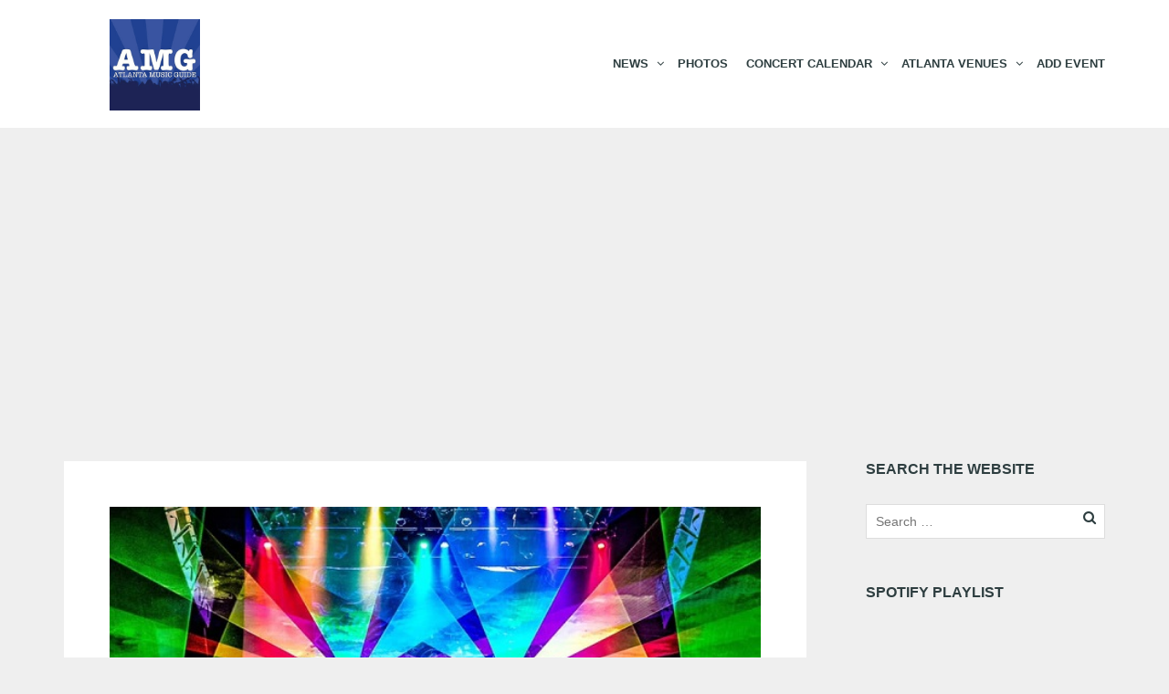

--- FILE ---
content_type: text/html; charset=UTF-8
request_url: https://www.atlantamusicguide.com/amg-weekend-preview-11-14-2019-11-17-2019/
body_size: 23030
content:
<!DOCTYPE html>
<!--[if lt IE 7]>
<html class="ie6 oldie" dir="ltr" lang="en-US" prefix="og: https://ogp.me/ns#">
<![endif]-->
<!--[if IE 7]>
<html class="ie7 oldie" dir="ltr" lang="en-US" prefix="og: https://ogp.me/ns#">
<![endif]-->
<!--[if IE 8]>
<html class="ie8 oldie" dir="ltr" lang="en-US" prefix="og: https://ogp.me/ns#">
<![endif]-->
<!--[if !(IE 6) | !(IE 7) | !(IE 8)  ]><!-->
<html dir="ltr" lang="en-US" prefix="og: https://ogp.me/ns#">
<!--<![endif]-->
	<head>
		<meta charset="UTF-8">
<title>AMG Weekend Preview 11/14/2019 – 11/17/2019</title>
<meta name="viewport" content="width=device-width, initial-scale=1">
	<style>img:is([sizes="auto" i], [sizes^="auto," i]) { contain-intrinsic-size: 3000px 1500px }</style>
	
		<!-- All in One SEO 4.9.3 - aioseo.com -->
	<meta name="description" content="Here’s a quick look at the best shows and events happening in Atlanta this weekend Thursday, November 14th through Sunday, November 17th! Andrew Weaver w/ Metro Marrs &amp; Erin Kirby at Vinyl Thursday, November 14th at 8:00pm Event Link Singer-songwriter Andrew Weaver, (Bremen, Georgia), began gaining attention as a 16-year-old contestant on 2018’s Season" />
	<meta name="robots" content="max-image-preview:large" />
	<meta name="author" content="Jason Murray"/>
	<meta name="keywords" content="against the fold,amg weekend preview,atlanta concerts,atlanta music,atlanta music guide,atlanta music news,best of atlanta,control top,interstellar echoes,material girls,men i trust,partner,pink floyd tribute,scarlett,shotgun superstars,the bakery,the earl,the highlander,the vista room,titus andronicus,turnover,warm red,zero mile presents,amg weekly,concert calendar,local spotlight" />
	<link rel="canonical" href="https://www.atlantamusicguide.com/amg-weekend-preview-11-14-2019-11-17-2019/" />
	<meta name="generator" content="All in One SEO (AIOSEO) 4.9.3" />
		<meta property="og:locale" content="en_US" />
		<meta property="og:site_name" content="Atlanta Music Guide | Atlanta concerts, calendar, music news, reviews, previews, tickets &amp; giveaways" />
		<meta property="og:type" content="article" />
		<meta property="og:title" content="AMG Weekend Preview 11/14/2019 – 11/17/2019" />
		<meta property="og:description" content="Here’s a quick look at the best shows and events happening in Atlanta this weekend Thursday, November 14th through Sunday, November 17th! Andrew Weaver w/ Metro Marrs &amp; Erin Kirby at Vinyl Thursday, November 14th at 8:00pm Event Link Singer-songwriter Andrew Weaver, (Bremen, Georgia), began gaining attention as a 16-year-old contestant on 2018’s Season" />
		<meta property="og:url" content="https://www.atlantamusicguide.com/amg-weekend-preview-11-14-2019-11-17-2019/" />
		<meta property="article:published_time" content="2019-11-14T20:16:31+00:00" />
		<meta property="article:modified_time" content="2019-11-14T20:32:30+00:00" />
		<meta property="article:publisher" content="https://www.facebook.com/atlantamusicguide" />
		<meta name="twitter:card" content="summary" />
		<meta name="twitter:site" content="@atlantamusic" />
		<meta name="twitter:title" content="AMG Weekend Preview 11/14/2019 – 11/17/2019" />
		<meta name="twitter:description" content="Here’s a quick look at the best shows and events happening in Atlanta this weekend Thursday, November 14th through Sunday, November 17th! Andrew Weaver w/ Metro Marrs &amp; Erin Kirby at Vinyl Thursday, November 14th at 8:00pm Event Link Singer-songwriter Andrew Weaver, (Bremen, Georgia), began gaining attention as a 16-year-old contestant on 2018’s Season" />
		<meta name="twitter:creator" content="@atlantamusic" />
		<script type="application/ld+json" class="aioseo-schema">
			{"@context":"https:\/\/schema.org","@graph":[{"@type":"Article","@id":"https:\/\/www.atlantamusicguide.com\/amg-weekend-preview-11-14-2019-11-17-2019\/#article","name":"AMG Weekend Preview 11\/14\/2019 \u2013 11\/17\/2019","headline":"AMG Weekend Preview 11\/14\/2019 &#8211; 11\/17\/2019","author":{"@id":"https:\/\/www.atlantamusicguide.com\/author\/jasonmurrary\/#author"},"publisher":{"@id":"https:\/\/www.atlantamusicguide.com\/#organization"},"image":{"@type":"ImageObject","url":"https:\/\/i0.wp.com\/www.atlantamusicguide.com\/wp-content\/uploads\/Interstellar-Echoes-1.jpg?fit=600%2C400&ssl=1","width":600,"height":400},"datePublished":"2019-11-14T15:16:31-05:00","dateModified":"2019-11-14T15:32:30-05:00","inLanguage":"en-US","mainEntityOfPage":{"@id":"https:\/\/www.atlantamusicguide.com\/amg-weekend-preview-11-14-2019-11-17-2019\/#webpage"},"isPartOf":{"@id":"https:\/\/www.atlantamusicguide.com\/amg-weekend-preview-11-14-2019-11-17-2019\/#webpage"},"articleSection":"AMG Weekly, Atlanta Music News, Concert Calendar, Local Spotlight, Against The Fold, AMG Weekend Preview, atlanta concerts, atlanta music, atlanta music guide, Atlanta Music News, Best of Atlanta, Control Top, Interstellar Echoes, material girls, Men I Trust, Partner, Pink Floyd Tribute, scarlett, Shotgun Superstars, the bakery, the earl, the highlander, the vista room, titus andronicus, Turnover, Warm Red, Zero Mile Presents"},{"@type":"BreadcrumbList","@id":"https:\/\/www.atlantamusicguide.com\/amg-weekend-preview-11-14-2019-11-17-2019\/#breadcrumblist","itemListElement":[{"@type":"ListItem","@id":"https:\/\/www.atlantamusicguide.com#listItem","position":1,"name":"Home","item":"https:\/\/www.atlantamusicguide.com","nextItem":{"@type":"ListItem","@id":"https:\/\/www.atlantamusicguide.com\/category\/music-news\/#listItem","name":"News"}},{"@type":"ListItem","@id":"https:\/\/www.atlantamusicguide.com\/category\/music-news\/#listItem","position":2,"name":"News","item":"https:\/\/www.atlantamusicguide.com\/category\/music-news\/","nextItem":{"@type":"ListItem","@id":"https:\/\/www.atlantamusicguide.com\/category\/music-news\/atlanta-music-news\/#listItem","name":"Atlanta Music News"},"previousItem":{"@type":"ListItem","@id":"https:\/\/www.atlantamusicguide.com#listItem","name":"Home"}},{"@type":"ListItem","@id":"https:\/\/www.atlantamusicguide.com\/category\/music-news\/atlanta-music-news\/#listItem","position":3,"name":"Atlanta Music News","item":"https:\/\/www.atlantamusicguide.com\/category\/music-news\/atlanta-music-news\/","nextItem":{"@type":"ListItem","@id":"https:\/\/www.atlantamusicguide.com\/amg-weekend-preview-11-14-2019-11-17-2019\/#listItem","name":"AMG Weekend Preview 11\/14\/2019 &#8211; 11\/17\/2019"},"previousItem":{"@type":"ListItem","@id":"https:\/\/www.atlantamusicguide.com\/category\/music-news\/#listItem","name":"News"}},{"@type":"ListItem","@id":"https:\/\/www.atlantamusicguide.com\/amg-weekend-preview-11-14-2019-11-17-2019\/#listItem","position":4,"name":"AMG Weekend Preview 11\/14\/2019 &#8211; 11\/17\/2019","previousItem":{"@type":"ListItem","@id":"https:\/\/www.atlantamusicguide.com\/category\/music-news\/atlanta-music-news\/#listItem","name":"Atlanta Music News"}}]},{"@type":"Organization","@id":"https:\/\/www.atlantamusicguide.com\/#organization","name":"Atlanta Music Guide","description":"Atlanta concerts, calendar, music news, reviews, previews, tickets & giveaways","url":"https:\/\/www.atlantamusicguide.com\/","logo":{"@type":"ImageObject","url":"https:\/\/i0.wp.com\/www.atlantamusicguide.com\/wp-content\/uploads\/AMGTwitter-1.jpg?fit=278%2C280&ssl=1","@id":"https:\/\/www.atlantamusicguide.com\/amg-weekend-preview-11-14-2019-11-17-2019\/#organizationLogo","width":278,"height":280},"image":{"@id":"https:\/\/www.atlantamusicguide.com\/amg-weekend-preview-11-14-2019-11-17-2019\/#organizationLogo"},"sameAs":["https:\/\/www.facebook.com\/atlantamusicguide","https:\/\/www.twitter.com\/atlantamusic","https:\/\/www.instagram.com\/atlantamusic"]},{"@type":"Person","@id":"https:\/\/www.atlantamusicguide.com\/author\/jasonmurrary\/#author","url":"https:\/\/www.atlantamusicguide.com\/author\/jasonmurrary\/","name":"Jason Murray","image":{"@type":"ImageObject","@id":"https:\/\/www.atlantamusicguide.com\/amg-weekend-preview-11-14-2019-11-17-2019\/#authorImage","url":"https:\/\/secure.gravatar.com\/avatar\/0a65abd896d37bf90be47a3145978d443168eb86af81aecc1d762e131c900866?s=96&d=mm&r=g","width":96,"height":96,"caption":"Jason Murray"}},{"@type":"WebPage","@id":"https:\/\/www.atlantamusicguide.com\/amg-weekend-preview-11-14-2019-11-17-2019\/#webpage","url":"https:\/\/www.atlantamusicguide.com\/amg-weekend-preview-11-14-2019-11-17-2019\/","name":"AMG Weekend Preview 11\/14\/2019 \u2013 11\/17\/2019","description":"Here\u2019s a quick look at the best shows and events happening in Atlanta this weekend Thursday, November 14th through Sunday, November 17th! Andrew Weaver w\/ Metro Marrs & Erin Kirby at Vinyl Thursday, November 14th at 8:00pm Event Link Singer-songwriter Andrew Weaver, (Bremen, Georgia), began gaining attention as a 16-year-old contestant on 2018\u2019s Season","inLanguage":"en-US","isPartOf":{"@id":"https:\/\/www.atlantamusicguide.com\/#website"},"breadcrumb":{"@id":"https:\/\/www.atlantamusicguide.com\/amg-weekend-preview-11-14-2019-11-17-2019\/#breadcrumblist"},"author":{"@id":"https:\/\/www.atlantamusicguide.com\/author\/jasonmurrary\/#author"},"creator":{"@id":"https:\/\/www.atlantamusicguide.com\/author\/jasonmurrary\/#author"},"image":{"@type":"ImageObject","url":"https:\/\/i0.wp.com\/www.atlantamusicguide.com\/wp-content\/uploads\/Interstellar-Echoes-1.jpg?fit=600%2C400&ssl=1","@id":"https:\/\/www.atlantamusicguide.com\/amg-weekend-preview-11-14-2019-11-17-2019\/#mainImage","width":600,"height":400},"primaryImageOfPage":{"@id":"https:\/\/www.atlantamusicguide.com\/amg-weekend-preview-11-14-2019-11-17-2019\/#mainImage"},"datePublished":"2019-11-14T15:16:31-05:00","dateModified":"2019-11-14T15:32:30-05:00"},{"@type":"WebSite","@id":"https:\/\/www.atlantamusicguide.com\/#website","url":"https:\/\/www.atlantamusicguide.com\/","name":"Atlanta Music Guide","description":"Atlanta concerts, calendar, music news, reviews, previews, tickets & giveaways","inLanguage":"en-US","publisher":{"@id":"https:\/\/www.atlantamusicguide.com\/#organization"}}]}
		</script>
		<!-- All in One SEO -->

<!-- Jetpack Site Verification Tags -->
<meta name="msvalidate.01" content="36C2D81381FABCB7608D96CB343FC0F3" />
<link rel='dns-prefetch' href='//secure.gravatar.com' />
<link rel='dns-prefetch' href='//stats.wp.com' />
<link rel='dns-prefetch' href='//jetpack.wordpress.com' />
<link rel='dns-prefetch' href='//s0.wp.com' />
<link rel='dns-prefetch' href='//public-api.wordpress.com' />
<link rel='dns-prefetch' href='//0.gravatar.com' />
<link rel='dns-prefetch' href='//1.gravatar.com' />
<link rel='dns-prefetch' href='//2.gravatar.com' />
<link rel='dns-prefetch' href='//widgets.wp.com' />
<link rel='dns-prefetch' href='//www.googletagmanager.com' />
<link rel='dns-prefetch' href='//pagead2.googlesyndication.com' />
<link rel='preconnect' href='//i0.wp.com' />
<link rel='preconnect' href='//c0.wp.com' />
<link rel="alternate" type="application/rss+xml" title="Atlanta Music Guide &raquo; Feed" href="https://www.atlantamusicguide.com/feed/" />
<link rel="alternate" type="application/rss+xml" title="Atlanta Music Guide &raquo; Comments Feed" href="https://www.atlantamusicguide.com/comments/feed/" />
<link rel="alternate" type="application/rss+xml" title="Atlanta Music Guide &raquo; AMG Weekend Preview 11/14/2019 &#8211; 11/17/2019 Comments Feed" href="https://www.atlantamusicguide.com/amg-weekend-preview-11-14-2019-11-17-2019/feed/" />
<script type="text/javascript">
/* <![CDATA[ */
window._wpemojiSettings = {"baseUrl":"https:\/\/s.w.org\/images\/core\/emoji\/16.0.1\/72x72\/","ext":".png","svgUrl":"https:\/\/s.w.org\/images\/core\/emoji\/16.0.1\/svg\/","svgExt":".svg","source":{"concatemoji":"https:\/\/www.atlantamusicguide.com\/wp-includes\/js\/wp-emoji-release.min.js?ver=6.8.3"}};
/*! This file is auto-generated */
!function(s,n){var o,i,e;function c(e){try{var t={supportTests:e,timestamp:(new Date).valueOf()};sessionStorage.setItem(o,JSON.stringify(t))}catch(e){}}function p(e,t,n){e.clearRect(0,0,e.canvas.width,e.canvas.height),e.fillText(t,0,0);var t=new Uint32Array(e.getImageData(0,0,e.canvas.width,e.canvas.height).data),a=(e.clearRect(0,0,e.canvas.width,e.canvas.height),e.fillText(n,0,0),new Uint32Array(e.getImageData(0,0,e.canvas.width,e.canvas.height).data));return t.every(function(e,t){return e===a[t]})}function u(e,t){e.clearRect(0,0,e.canvas.width,e.canvas.height),e.fillText(t,0,0);for(var n=e.getImageData(16,16,1,1),a=0;a<n.data.length;a++)if(0!==n.data[a])return!1;return!0}function f(e,t,n,a){switch(t){case"flag":return n(e,"\ud83c\udff3\ufe0f\u200d\u26a7\ufe0f","\ud83c\udff3\ufe0f\u200b\u26a7\ufe0f")?!1:!n(e,"\ud83c\udde8\ud83c\uddf6","\ud83c\udde8\u200b\ud83c\uddf6")&&!n(e,"\ud83c\udff4\udb40\udc67\udb40\udc62\udb40\udc65\udb40\udc6e\udb40\udc67\udb40\udc7f","\ud83c\udff4\u200b\udb40\udc67\u200b\udb40\udc62\u200b\udb40\udc65\u200b\udb40\udc6e\u200b\udb40\udc67\u200b\udb40\udc7f");case"emoji":return!a(e,"\ud83e\udedf")}return!1}function g(e,t,n,a){var r="undefined"!=typeof WorkerGlobalScope&&self instanceof WorkerGlobalScope?new OffscreenCanvas(300,150):s.createElement("canvas"),o=r.getContext("2d",{willReadFrequently:!0}),i=(o.textBaseline="top",o.font="600 32px Arial",{});return e.forEach(function(e){i[e]=t(o,e,n,a)}),i}function t(e){var t=s.createElement("script");t.src=e,t.defer=!0,s.head.appendChild(t)}"undefined"!=typeof Promise&&(o="wpEmojiSettingsSupports",i=["flag","emoji"],n.supports={everything:!0,everythingExceptFlag:!0},e=new Promise(function(e){s.addEventListener("DOMContentLoaded",e,{once:!0})}),new Promise(function(t){var n=function(){try{var e=JSON.parse(sessionStorage.getItem(o));if("object"==typeof e&&"number"==typeof e.timestamp&&(new Date).valueOf()<e.timestamp+604800&&"object"==typeof e.supportTests)return e.supportTests}catch(e){}return null}();if(!n){if("undefined"!=typeof Worker&&"undefined"!=typeof OffscreenCanvas&&"undefined"!=typeof URL&&URL.createObjectURL&&"undefined"!=typeof Blob)try{var e="postMessage("+g.toString()+"("+[JSON.stringify(i),f.toString(),p.toString(),u.toString()].join(",")+"));",a=new Blob([e],{type:"text/javascript"}),r=new Worker(URL.createObjectURL(a),{name:"wpTestEmojiSupports"});return void(r.onmessage=function(e){c(n=e.data),r.terminate(),t(n)})}catch(e){}c(n=g(i,f,p,u))}t(n)}).then(function(e){for(var t in e)n.supports[t]=e[t],n.supports.everything=n.supports.everything&&n.supports[t],"flag"!==t&&(n.supports.everythingExceptFlag=n.supports.everythingExceptFlag&&n.supports[t]);n.supports.everythingExceptFlag=n.supports.everythingExceptFlag&&!n.supports.flag,n.DOMReady=!1,n.readyCallback=function(){n.DOMReady=!0}}).then(function(){return e}).then(function(){var e;n.supports.everything||(n.readyCallback(),(e=n.source||{}).concatemoji?t(e.concatemoji):e.wpemoji&&e.twemoji&&(t(e.twemoji),t(e.wpemoji)))}))}((window,document),window._wpemojiSettings);
/* ]]> */
</script>
<link rel='stylesheet' id='jetpack_related-posts-css' href='https://c0.wp.com/p/jetpack/15.4/modules/related-posts/related-posts.css' type='text/css' media='all' />
<style id='wp-emoji-styles-inline-css' type='text/css'>

	img.wp-smiley, img.emoji {
		display: inline !important;
		border: none !important;
		box-shadow: none !important;
		height: 1em !important;
		width: 1em !important;
		margin: 0 0.07em !important;
		vertical-align: -0.1em !important;
		background: none !important;
		padding: 0 !important;
	}
</style>
<link rel='stylesheet' id='wp-block-library-css' href='https://c0.wp.com/c/6.8.3/wp-includes/css/dist/block-library/style.min.css' type='text/css' media='all' />
<style id='classic-theme-styles-inline-css' type='text/css'>
/*! This file is auto-generated */
.wp-block-button__link{color:#fff;background-color:#32373c;border-radius:9999px;box-shadow:none;text-decoration:none;padding:calc(.667em + 2px) calc(1.333em + 2px);font-size:1.125em}.wp-block-file__button{background:#32373c;color:#fff;text-decoration:none}
</style>
<link rel='stylesheet' id='aioseo/css/src/vue/standalone/blocks/table-of-contents/global.scss-css' href='https://www.atlantamusicguide.com/wp-content/plugins/all-in-one-seo-pack/dist/Lite/assets/css/table-of-contents/global.e90f6d47.css?ver=4.9.3' type='text/css' media='all' />
<link rel='stylesheet' id='mediaelement-css' href='https://c0.wp.com/c/6.8.3/wp-includes/js/mediaelement/mediaelementplayer-legacy.min.css' type='text/css' media='all' />
<link rel='stylesheet' id='wp-mediaelement-css' href='https://c0.wp.com/c/6.8.3/wp-includes/js/mediaelement/wp-mediaelement.min.css' type='text/css' media='all' />
<style id='jetpack-sharing-buttons-style-inline-css' type='text/css'>
.jetpack-sharing-buttons__services-list{display:flex;flex-direction:row;flex-wrap:wrap;gap:0;list-style-type:none;margin:5px;padding:0}.jetpack-sharing-buttons__services-list.has-small-icon-size{font-size:12px}.jetpack-sharing-buttons__services-list.has-normal-icon-size{font-size:16px}.jetpack-sharing-buttons__services-list.has-large-icon-size{font-size:24px}.jetpack-sharing-buttons__services-list.has-huge-icon-size{font-size:36px}@media print{.jetpack-sharing-buttons__services-list{display:none!important}}.editor-styles-wrapper .wp-block-jetpack-sharing-buttons{gap:0;padding-inline-start:0}ul.jetpack-sharing-buttons__services-list.has-background{padding:1.25em 2.375em}
</style>
<style id='global-styles-inline-css' type='text/css'>
:root{--wp--preset--aspect-ratio--square: 1;--wp--preset--aspect-ratio--4-3: 4/3;--wp--preset--aspect-ratio--3-4: 3/4;--wp--preset--aspect-ratio--3-2: 3/2;--wp--preset--aspect-ratio--2-3: 2/3;--wp--preset--aspect-ratio--16-9: 16/9;--wp--preset--aspect-ratio--9-16: 9/16;--wp--preset--color--black: #000000;--wp--preset--color--cyan-bluish-gray: #abb8c3;--wp--preset--color--white: #ffffff;--wp--preset--color--pale-pink: #f78da7;--wp--preset--color--vivid-red: #cf2e2e;--wp--preset--color--luminous-vivid-orange: #ff6900;--wp--preset--color--luminous-vivid-amber: #fcb900;--wp--preset--color--light-green-cyan: #7bdcb5;--wp--preset--color--vivid-green-cyan: #00d084;--wp--preset--color--pale-cyan-blue: #8ed1fc;--wp--preset--color--vivid-cyan-blue: #0693e3;--wp--preset--color--vivid-purple: #9b51e0;--wp--preset--gradient--vivid-cyan-blue-to-vivid-purple: linear-gradient(135deg,rgba(6,147,227,1) 0%,rgb(155,81,224) 100%);--wp--preset--gradient--light-green-cyan-to-vivid-green-cyan: linear-gradient(135deg,rgb(122,220,180) 0%,rgb(0,208,130) 100%);--wp--preset--gradient--luminous-vivid-amber-to-luminous-vivid-orange: linear-gradient(135deg,rgba(252,185,0,1) 0%,rgba(255,105,0,1) 100%);--wp--preset--gradient--luminous-vivid-orange-to-vivid-red: linear-gradient(135deg,rgba(255,105,0,1) 0%,rgb(207,46,46) 100%);--wp--preset--gradient--very-light-gray-to-cyan-bluish-gray: linear-gradient(135deg,rgb(238,238,238) 0%,rgb(169,184,195) 100%);--wp--preset--gradient--cool-to-warm-spectrum: linear-gradient(135deg,rgb(74,234,220) 0%,rgb(151,120,209) 20%,rgb(207,42,186) 40%,rgb(238,44,130) 60%,rgb(251,105,98) 80%,rgb(254,248,76) 100%);--wp--preset--gradient--blush-light-purple: linear-gradient(135deg,rgb(255,206,236) 0%,rgb(152,150,240) 100%);--wp--preset--gradient--blush-bordeaux: linear-gradient(135deg,rgb(254,205,165) 0%,rgb(254,45,45) 50%,rgb(107,0,62) 100%);--wp--preset--gradient--luminous-dusk: linear-gradient(135deg,rgb(255,203,112) 0%,rgb(199,81,192) 50%,rgb(65,88,208) 100%);--wp--preset--gradient--pale-ocean: linear-gradient(135deg,rgb(255,245,203) 0%,rgb(182,227,212) 50%,rgb(51,167,181) 100%);--wp--preset--gradient--electric-grass: linear-gradient(135deg,rgb(202,248,128) 0%,rgb(113,206,126) 100%);--wp--preset--gradient--midnight: linear-gradient(135deg,rgb(2,3,129) 0%,rgb(40,116,252) 100%);--wp--preset--font-size--small: 13px;--wp--preset--font-size--medium: 20px;--wp--preset--font-size--large: 36px;--wp--preset--font-size--x-large: 42px;--wp--preset--spacing--20: 0.44rem;--wp--preset--spacing--30: 0.67rem;--wp--preset--spacing--40: 1rem;--wp--preset--spacing--50: 1.5rem;--wp--preset--spacing--60: 2.25rem;--wp--preset--spacing--70: 3.38rem;--wp--preset--spacing--80: 5.06rem;--wp--preset--shadow--natural: 6px 6px 9px rgba(0, 0, 0, 0.2);--wp--preset--shadow--deep: 12px 12px 50px rgba(0, 0, 0, 0.4);--wp--preset--shadow--sharp: 6px 6px 0px rgba(0, 0, 0, 0.2);--wp--preset--shadow--outlined: 6px 6px 0px -3px rgba(255, 255, 255, 1), 6px 6px rgba(0, 0, 0, 1);--wp--preset--shadow--crisp: 6px 6px 0px rgba(0, 0, 0, 1);}:where(.is-layout-flex){gap: 0.5em;}:where(.is-layout-grid){gap: 0.5em;}body .is-layout-flex{display: flex;}.is-layout-flex{flex-wrap: wrap;align-items: center;}.is-layout-flex > :is(*, div){margin: 0;}body .is-layout-grid{display: grid;}.is-layout-grid > :is(*, div){margin: 0;}:where(.wp-block-columns.is-layout-flex){gap: 2em;}:where(.wp-block-columns.is-layout-grid){gap: 2em;}:where(.wp-block-post-template.is-layout-flex){gap: 1.25em;}:where(.wp-block-post-template.is-layout-grid){gap: 1.25em;}.has-black-color{color: var(--wp--preset--color--black) !important;}.has-cyan-bluish-gray-color{color: var(--wp--preset--color--cyan-bluish-gray) !important;}.has-white-color{color: var(--wp--preset--color--white) !important;}.has-pale-pink-color{color: var(--wp--preset--color--pale-pink) !important;}.has-vivid-red-color{color: var(--wp--preset--color--vivid-red) !important;}.has-luminous-vivid-orange-color{color: var(--wp--preset--color--luminous-vivid-orange) !important;}.has-luminous-vivid-amber-color{color: var(--wp--preset--color--luminous-vivid-amber) !important;}.has-light-green-cyan-color{color: var(--wp--preset--color--light-green-cyan) !important;}.has-vivid-green-cyan-color{color: var(--wp--preset--color--vivid-green-cyan) !important;}.has-pale-cyan-blue-color{color: var(--wp--preset--color--pale-cyan-blue) !important;}.has-vivid-cyan-blue-color{color: var(--wp--preset--color--vivid-cyan-blue) !important;}.has-vivid-purple-color{color: var(--wp--preset--color--vivid-purple) !important;}.has-black-background-color{background-color: var(--wp--preset--color--black) !important;}.has-cyan-bluish-gray-background-color{background-color: var(--wp--preset--color--cyan-bluish-gray) !important;}.has-white-background-color{background-color: var(--wp--preset--color--white) !important;}.has-pale-pink-background-color{background-color: var(--wp--preset--color--pale-pink) !important;}.has-vivid-red-background-color{background-color: var(--wp--preset--color--vivid-red) !important;}.has-luminous-vivid-orange-background-color{background-color: var(--wp--preset--color--luminous-vivid-orange) !important;}.has-luminous-vivid-amber-background-color{background-color: var(--wp--preset--color--luminous-vivid-amber) !important;}.has-light-green-cyan-background-color{background-color: var(--wp--preset--color--light-green-cyan) !important;}.has-vivid-green-cyan-background-color{background-color: var(--wp--preset--color--vivid-green-cyan) !important;}.has-pale-cyan-blue-background-color{background-color: var(--wp--preset--color--pale-cyan-blue) !important;}.has-vivid-cyan-blue-background-color{background-color: var(--wp--preset--color--vivid-cyan-blue) !important;}.has-vivid-purple-background-color{background-color: var(--wp--preset--color--vivid-purple) !important;}.has-black-border-color{border-color: var(--wp--preset--color--black) !important;}.has-cyan-bluish-gray-border-color{border-color: var(--wp--preset--color--cyan-bluish-gray) !important;}.has-white-border-color{border-color: var(--wp--preset--color--white) !important;}.has-pale-pink-border-color{border-color: var(--wp--preset--color--pale-pink) !important;}.has-vivid-red-border-color{border-color: var(--wp--preset--color--vivid-red) !important;}.has-luminous-vivid-orange-border-color{border-color: var(--wp--preset--color--luminous-vivid-orange) !important;}.has-luminous-vivid-amber-border-color{border-color: var(--wp--preset--color--luminous-vivid-amber) !important;}.has-light-green-cyan-border-color{border-color: var(--wp--preset--color--light-green-cyan) !important;}.has-vivid-green-cyan-border-color{border-color: var(--wp--preset--color--vivid-green-cyan) !important;}.has-pale-cyan-blue-border-color{border-color: var(--wp--preset--color--pale-cyan-blue) !important;}.has-vivid-cyan-blue-border-color{border-color: var(--wp--preset--color--vivid-cyan-blue) !important;}.has-vivid-purple-border-color{border-color: var(--wp--preset--color--vivid-purple) !important;}.has-vivid-cyan-blue-to-vivid-purple-gradient-background{background: var(--wp--preset--gradient--vivid-cyan-blue-to-vivid-purple) !important;}.has-light-green-cyan-to-vivid-green-cyan-gradient-background{background: var(--wp--preset--gradient--light-green-cyan-to-vivid-green-cyan) !important;}.has-luminous-vivid-amber-to-luminous-vivid-orange-gradient-background{background: var(--wp--preset--gradient--luminous-vivid-amber-to-luminous-vivid-orange) !important;}.has-luminous-vivid-orange-to-vivid-red-gradient-background{background: var(--wp--preset--gradient--luminous-vivid-orange-to-vivid-red) !important;}.has-very-light-gray-to-cyan-bluish-gray-gradient-background{background: var(--wp--preset--gradient--very-light-gray-to-cyan-bluish-gray) !important;}.has-cool-to-warm-spectrum-gradient-background{background: var(--wp--preset--gradient--cool-to-warm-spectrum) !important;}.has-blush-light-purple-gradient-background{background: var(--wp--preset--gradient--blush-light-purple) !important;}.has-blush-bordeaux-gradient-background{background: var(--wp--preset--gradient--blush-bordeaux) !important;}.has-luminous-dusk-gradient-background{background: var(--wp--preset--gradient--luminous-dusk) !important;}.has-pale-ocean-gradient-background{background: var(--wp--preset--gradient--pale-ocean) !important;}.has-electric-grass-gradient-background{background: var(--wp--preset--gradient--electric-grass) !important;}.has-midnight-gradient-background{background: var(--wp--preset--gradient--midnight) !important;}.has-small-font-size{font-size: var(--wp--preset--font-size--small) !important;}.has-medium-font-size{font-size: var(--wp--preset--font-size--medium) !important;}.has-large-font-size{font-size: var(--wp--preset--font-size--large) !important;}.has-x-large-font-size{font-size: var(--wp--preset--font-size--x-large) !important;}
:where(.wp-block-post-template.is-layout-flex){gap: 1.25em;}:where(.wp-block-post-template.is-layout-grid){gap: 1.25em;}
:where(.wp-block-columns.is-layout-flex){gap: 2em;}:where(.wp-block-columns.is-layout-grid){gap: 2em;}
:root :where(.wp-block-pullquote){font-size: 1.5em;line-height: 1.6;}
</style>
<link rel='stylesheet' id='mc4wp-form-basic-css' href='https://www.atlantamusicguide.com/wp-content/plugins/mailchimp-for-wp/assets/css/form-basic.css?ver=4.11.1' type='text/css' media='all' />
<link rel='stylesheet' id='jetpack_likes-css' href='https://c0.wp.com/p/jetpack/15.4/modules/likes/style.css' type='text/css' media='all' />
<style id='jetpack_facebook_likebox-inline-css' type='text/css'>
.widget_facebook_likebox {
	overflow: hidden;
}

</style>
<link rel='stylesheet' id='tablepress-default-css' href='https://www.atlantamusicguide.com/wp-content/plugins/tablepress/css/build/default.css?ver=3.0.4' type='text/css' media='all' />
<link rel='stylesheet' id='style-vendors-css' href='https://www.atlantamusicguide.com/wp-content/themes/eventica-wp/style-vendors.css?ver=1.20.0' type='text/css' media='all' />
<link rel='stylesheet' id='style-parent-css' href='https://www.atlantamusicguide.com/wp-content/themes/eventica-wp/style.css?ver=1.20.0' type='text/css' media='all' />
<link rel='stylesheet' id='style-theme-css' href='https://www.atlantamusicguide.com/wp-content/themes/eventica-wp-child/style.css?ver=1.20.0' type='text/css' media='all' />
<style id='style-theme-inline-css' type='text/css'>
a { color: #a50508; }.blog-single .post-summary, .blog-single .col-md-8.col-md-push-4 .post-summary:after, .blog-single .post-meta ul li, #comments .commentslist-wrap, #comments .commentlist li.comment, #comments-block #respond, #tribe-events-content.tribe-events-single .events-single-left, #tribe-events-content.tribe-events-single .tribe-events-meta-group-details, #tribe-events-content.tribe-events-single .tribe-events-meta-group-venue, #tribe-events-content.tribe-events-single .tribe-events-meta-group-schedule, #tribe-events-content.tribe-events-single .tribe-events-meta-group-custom, #tribe-events-content.tribe-events-single .tribe-events-meta-group-organizer, .woocommerce div.product div.summary, .woocommerce-page div.product div.summary, .woocommerce div.product div.woocommerce-tabs, .woocommerce-page div.product div.woocommerce-tabs, .home-subscribe-form .form.mc4wp-form input[type="email"] { border-color: #404040; }.site-branding { background: #ffffff; }.site-branding a, .site-logo p { color: #000000; } @media (max-width: 767px) { .header-menu.sf-menu li a, .header-menu.sf-menu li a:visited, .mobile-menu a, .mobile-menu a:visited, .header-menu.sf-menu li a:hover, .mobile-menu a:hover { color: #000000 !important; } }.page-title { background-color: #cd252f; }#footer-widget { background-color: #ffffff; }#footer-block { background-color: #ffffff; }#footer-block, #footer-block .footer-credit p { color: #000000; }#footer-block, #footer-block #footer-menu #secondary-menu ul.footer-menu li a, #footer-block #footer-menu ul#social-icon li a, #footer-block .footer-credit p a { color: #000000; }#footer-block #footer-menu #secondary-menu ul.footer-menu li a:hover { color: #8e8e8e; }.home-slider-events .slide-event-detail { background-color: #cd252f; }.page-template-page_home_event-php .home-upcoming-events { background-image: url("https://www.atlantamusicguide.com/wp-content/uploads/^47AE0CC8A8AC7649C912D8A961A846DEE87AD52D0B5ACA36F7^pimgpsh_fullsize_distr.jpg"); }.home-featured-event .featured-event-title { background-color: #cd252f; }
</style>
<link rel='stylesheet' id='sharedaddy-css' href='https://c0.wp.com/p/jetpack/15.4/modules/sharedaddy/sharing.css' type='text/css' media='all' />
<link rel='stylesheet' id='social-logos-css' href='https://c0.wp.com/p/jetpack/15.4/_inc/social-logos/social-logos.min.css' type='text/css' media='all' />
<link rel='stylesheet' id='colorbox-css' href='https://www.atlantamusicguide.com/wp-content/plugins/slideshow-gallery/views/default/css/colorbox.css?ver=1.3.19' type='text/css' media='all' />
<link rel='stylesheet' id='fontawesome-css' href='https://www.atlantamusicguide.com/wp-content/plugins/slideshow-gallery/views/default/css/fontawesome.css?ver=4.4.0' type='text/css' media='all' />
<script type="text/javascript" id="jetpack_related-posts-js-extra">
/* <![CDATA[ */
var related_posts_js_options = {"post_heading":"h4"};
/* ]]> */
</script>
<script type="text/javascript" src="https://c0.wp.com/p/jetpack/15.4/_inc/build/related-posts/related-posts.min.js" id="jetpack_related-posts-js"></script>
<script type="text/javascript" src="https://c0.wp.com/c/6.8.3/wp-includes/js/jquery/jquery.min.js" id="jquery-core-js"></script>
<script type="text/javascript" src="https://c0.wp.com/c/6.8.3/wp-includes/js/jquery/jquery-migrate.min.js" id="jquery-migrate-js"></script>
<script type="text/javascript" src="https://www.atlantamusicguide.com/wp-content/plugins/slideshow-gallery/views/default/js/gallery.js?ver=1.0" id="slideshow-gallery-js"></script>
<script type="text/javascript" src="https://www.atlantamusicguide.com/wp-content/plugins/slideshow-gallery/views/default/js/colorbox.js?ver=1.6.3" id="colorbox-js"></script>
<script type="text/javascript" src="https://www.atlantamusicguide.com/wp-content/plugins/slideshow-gallery/views/default/js/jquery-ui.js?ver=6.8.3" id="jquery-ui-effects-js"></script>
<link rel="https://api.w.org/" href="https://www.atlantamusicguide.com/wp-json/" /><link rel="alternate" title="JSON" type="application/json" href="https://www.atlantamusicguide.com/wp-json/wp/v2/posts/143951" /><link rel="EditURI" type="application/rsd+xml" title="RSD" href="https://www.atlantamusicguide.com/xmlrpc.php?rsd" />
<link rel='shortlink' href='https://wp.me/p4Cwa9-BrN' />
<link rel="alternate" title="oEmbed (JSON)" type="application/json+oembed" href="https://www.atlantamusicguide.com/wp-json/oembed/1.0/embed?url=https%3A%2F%2Fwww.atlantamusicguide.com%2Famg-weekend-preview-11-14-2019-11-17-2019%2F" />
<link rel="alternate" title="oEmbed (XML)" type="text/xml+oembed" href="https://www.atlantamusicguide.com/wp-json/oembed/1.0/embed?url=https%3A%2F%2Fwww.atlantamusicguide.com%2Famg-weekend-preview-11-14-2019-11-17-2019%2F&#038;format=xml" />
<meta name="generator" content="Site Kit by Google 1.170.0" /><script data-ad-client="ca-pub-7766190559919215" async src="https://pagead2.googlesyndication.com/pagead/js/adsbygoogle.js"></script>

<script data-ad-client="ca-pub-7766190559919215" async src="https://pagead2.googlesyndication.com/pagead/js/adsbygoogle.js"></script>	<style>img#wpstats{display:none}</style>
		<style>.page-title { background-image: url(https://www.atlantamusicguide.com/wp-content/uploads/cropped-AMG_GooglePlus2120x1192.jpg); }</style><style>.mc4wp-checkbox-wp-comment-form{clear:both;width:auto;display:block;position:static}.mc4wp-checkbox-wp-comment-form input{float:none;vertical-align:middle;-webkit-appearance:checkbox;width:auto;max-width:21px;margin:0 6px 0 0;padding:0;position:static;display:inline-block!important}.mc4wp-checkbox-wp-comment-form label{float:none;cursor:pointer;width:auto;margin:0 0 16px;display:block;position:static}</style><style>.mc4wp-checkbox-wp-registration-form{clear:both;width:auto;display:block;position:static}.mc4wp-checkbox-wp-registration-form input{float:none;vertical-align:middle;-webkit-appearance:checkbox;width:auto;max-width:21px;margin:0 6px 0 0;padding:0;position:static;display:inline-block!important}.mc4wp-checkbox-wp-registration-form label{float:none;cursor:pointer;width:auto;margin:0 0 16px;display:block;position:static}</style>
<!-- Google AdSense meta tags added by Site Kit -->
<meta name="google-adsense-platform-account" content="ca-host-pub-2644536267352236">
<meta name="google-adsense-platform-domain" content="sitekit.withgoogle.com">
<!-- End Google AdSense meta tags added by Site Kit -->
<style type="text/css">.recentcomments a{display:inline !important;padding:0 !important;margin:0 !important;}</style><style type="text/css" id="custom-background-css">
body.custom-background { background-color: #efefef; }
</style>

<!-- Google AdSense snippet added by Site Kit -->
<script type="text/javascript" async="async" src="https://pagead2.googlesyndication.com/pagead/js/adsbygoogle.js?client=ca-pub-7766190559919215&amp;host=ca-host-pub-2644536267352236" crossorigin="anonymous"></script>

<!-- End Google AdSense snippet added by Site Kit -->
<link rel="icon" href="https://i0.wp.com/www.atlantamusicguide.com/wp-content/uploads/AMGTwitter.jpg?fit=32%2C32&#038;ssl=1" sizes="32x32" />
<link rel="icon" href="https://i0.wp.com/www.atlantamusicguide.com/wp-content/uploads/AMGTwitter.jpg?fit=192%2C192&#038;ssl=1" sizes="192x192" />
<link rel="apple-touch-icon" href="https://i0.wp.com/www.atlantamusicguide.com/wp-content/uploads/AMGTwitter.jpg?fit=180%2C180&#038;ssl=1" />
<meta name="msapplication-TileImage" content="https://i0.wp.com/www.atlantamusicguide.com/wp-content/uploads/AMGTwitter.jpg?fit=268%2C270&#038;ssl=1" />
		<style type="text/css" id="wp-custom-css">
			/*
Welcome to Custom CSS!

To learn how this works, see http://wp.me/PEmnE-Bt
*/
.blog-list.sticky .inner-loop {
	background: #cd252f;
}

.blog-list.sticky .post-inner .post-summary:after {
	background: -webkit-linear-gradient(left,rgba(28,191,197,0),#cd252f 50%);
	background: linear-gradient(to right,rgba(28,191,197,0),#cd252f 50%);
}

#back-top {
	background: #cd252f;
}

#back-top:hover {
	background: #a50508;
}		</style>
		<script>
  (function(i,s,o,g,r,a,m){i['GoogleAnalyticsObject']=r;i[r]=i[r]||function(){
  (i[r].q=i[r].q||[]).push(arguments)},i[r].l=1*new Date();a=s.createElement(o),
  m=s.getElementsByTagName(o)[0];a.async=1;a.src=g;m.parentNode.insertBefore(a,m)
  })(window,document,'script','https://www.google-analytics.com/analytics.js','ga');

  ga('create', 'UA-3633402-1', 'auto');
  ga('send', 'pageview');

</script>	</head>
	<body class="wp-singular post-template-default single single-post postid-143951 single-format-standard custom-background wp-theme-eventica-wp wp-child-theme-eventica-wp-child ltr sticky-header-yes">
		<div id="site-container" class="site-container sb-site-container">
					<div id="header-block" class="site-header">
	<div class="container">
		<div class="row">
			<div class="col-sm-6 col-md-5 col-lg-4 site-branding-wrap">
				<div class="site-branding">
					<a href="https://www.atlantamusicguide.com">
													<div class="site-logo-image">
								<img src="https://www.atlantamusicguide.com/wp-content/uploads/AMGTwitter.jpg" alt="Atlanta Music Guide">
							</div>
											</a>
				</div>
			</div>
							<div class="col-sm-6 col-md-7 col-lg-8 site-navigation">
	                <div id="primary-menu" class="primary-menu"><ul id="header-menu" class="header-menu sf-menu"><li id="menu-item-7828" class="menu-item menu-item-type-taxonomy menu-item-object-category current-post-ancestor menu-item-has-children menu-item-7828"><a href="https://www.atlantamusicguide.com/category/music-news/">News</a>
<ul class="sub-menu">
	<li id="menu-item-7827" class="menu-item menu-item-type-taxonomy menu-item-object-category menu-item-7827"><a href="https://www.atlantamusicguide.com/category/giveaways/">Giveaways</a></li>
	<li id="menu-item-38921" class="menu-item menu-item-type-post_type menu-item-object-page menu-item-38921"><a href="https://www.atlantamusicguide.com/more-content/newsletter/">Newsletter</a></li>
	<li id="menu-item-130268" class="menu-item menu-item-type-taxonomy menu-item-object-category menu-item-130268"><a href="https://www.atlantamusicguide.com/category/amgtotd/">Track of The Day</a></li>
</ul>
</li>
<li id="menu-item-7832" class="menu-item menu-item-type-taxonomy menu-item-object-category menu-item-7832"><a href="https://www.atlantamusicguide.com/category/reviews/picture-book/">Photos</a></li>
<li id="menu-item-7834" class="menu-item menu-item-type-custom menu-item-object-custom menu-item-has-children menu-item-7834"><a href="https://www.atlantamusicguide.com/events" title="Atlanta Concert Calendar">Concert Calendar</a>
<ul class="sub-menu">
	<li id="menu-item-67330" class="menu-item menu-item-type-custom menu-item-object-custom menu-item-67330"><a href="https://www.atlantamusicguide.com/events">Browse All Events</a></li>
	<li id="menu-item-67320" class="menu-item menu-item-type-custom menu-item-object-custom menu-item-67320"><a href="https://www.atlantamusicguide.com/free-event-promotion/">Submit An Event</a></li>
	<li id="menu-item-177086" class="menu-item menu-item-type-custom menu-item-object-custom menu-item-177086"><a href="https://www.atlantamusicguide.com/fever-candlelight-concerts/" title="Candlelight Concerts in Atlanta">Fever Candlight Series</a></li>
	<li id="menu-item-161323" class="menu-item menu-item-type-post_type menu-item-object-page menu-item-161323"><a href="https://www.atlantamusicguide.com/more-content/contact/">Contact Us</a></li>
</ul>
</li>
<li id="menu-item-11794" class="menu-item menu-item-type-custom menu-item-object-custom menu-item-has-children menu-item-11794"><a href="https://www.atlantamusicguide.com/more-content/atlanta-venues/" title="Atlanta Music Venues">Atlanta Venues</a>
<ul class="sub-menu">
	<li id="menu-item-7839" class="menu-item menu-item-type-post_type menu-item-object-page menu-item-7839"><a href="https://www.atlantamusicguide.com/more-content/atlanta-bands/">Atlanta Bands</a></li>
	<li id="menu-item-7845" class="menu-item menu-item-type-post_type menu-item-object-page menu-item-7845"><a href="https://www.atlantamusicguide.com/more-content/atlanta-recording-studios/">Recording Studios</a></li>
	<li id="menu-item-7844" class="menu-item menu-item-type-post_type menu-item-object-page menu-item-7844"><a href="https://www.atlantamusicguide.com/more-content/industry-links/">Industry Links</a></li>
</ul>
</li>
<li id="menu-item-97667" class="menu-item menu-item-type-custom menu-item-object-custom menu-item-97667"><a href="https://www.atlantamusicguide.com/free-event-promotion/">Add Event</a></li>
<li class="menu-item menu-item-mininav"><a href="javascript:void(0)" class="sb-toggle-left"><i class="fa fa-navicon"></i><span class="mininav">Menu</span></a></li></ul></div>				</div>
            
		</div>
	</div>
</div>		
	
	<div id="main-content">
		
		<div class="container">
			<div class="row">
				
				<div class="col-md-9">
					
					
						<div class="main-wrapper">

											
															
								<article id="post-143951" class="blog-single clearfix post-143951 post type-post status-publish format-standard has-post-thumbnail hentry category-amg-weekly category-atlanta-music-news category-atlanta-concert-calendar category-local-spotlight tag-against-the-fold tag-amg-weekend-preview tag-atlanta-concerts tag-atlanta-music tag-atlanta-music-guide tag-atlanta-music-news tag-best-of-atlanta tag-control-top tag-interstellar-echoes tag-material-girls tag-men-i-trust tag-partner tag-pink-floyd-tribute tag-scarlett tag-shotgun-superstars tag-the-bakery tag-the-earl tag-the-highlander tag-the-vista-room tag-titus-andronicus tag-turnover tag-warm-red tag-zero-mile-presents">
	
									<div class="inner-post">
																																	<div class="post-thumbnail">
													<img width="600" height="400" src="https://www.atlantamusicguide.com/wp-content/uploads/Interstellar-Echoes-1.jpg" class="attachment-post-thumbnail size-post-thumbnail wp-post-image" alt="" decoding="async" fetchpriority="high" data-attachment-id="143954" data-permalink="https://www.atlantamusicguide.com/amg-weekend-preview-11-14-2019-11-17-2019/interstellar-echoes-2/" data-orig-file="https://i0.wp.com/www.atlantamusicguide.com/wp-content/uploads/Interstellar-Echoes-1.jpg?fit=600%2C400&amp;ssl=1" data-orig-size="600,400" data-comments-opened="1" data-image-meta="{&quot;aperture&quot;:&quot;0&quot;,&quot;credit&quot;:&quot;&quot;,&quot;camera&quot;:&quot;&quot;,&quot;caption&quot;:&quot;&quot;,&quot;created_timestamp&quot;:&quot;0&quot;,&quot;copyright&quot;:&quot;&quot;,&quot;focal_length&quot;:&quot;0&quot;,&quot;iso&quot;:&quot;0&quot;,&quot;shutter_speed&quot;:&quot;0&quot;,&quot;title&quot;:&quot;&quot;,&quot;orientation&quot;:&quot;1&quot;}" data-image-title="Interstellar Echoes" data-image-description="" data-image-caption="" data-medium-file="https://i0.wp.com/www.atlantamusicguide.com/wp-content/uploads/Interstellar-Echoes-1.jpg?fit=600%2C400&amp;ssl=1" data-large-file="https://i0.wp.com/www.atlantamusicguide.com/wp-content/uploads/Interstellar-Echoes-1.jpg?fit=600%2C400&amp;ssl=1" />												</div>
																					
										<div class="row">

											<div class="col-md-8 col-md-push-4">
												<div class="post-summary">
																										    <h1 class="entry-title post-title">AMG Weekend Preview 11/14/2019 &#8211; 11/17/2019</h1>
													
													<div class="entry-content">
														<p>Here’s a quick look at the best shows and events happening in Atlanta this weekend Thursday, November 14th through Sunday, November 17th!</p>
<p>&nbsp;</p>
<p><a href="https://www.freshtix.com/events/andrew-weaver"><img data-recalc-dims="1" decoding="async" data-attachment-id="143958" data-permalink="https://www.atlantamusicguide.com/amg-weekend-preview-11-14-2019-11-17-2019/andrew-weaver/" data-orig-file="https://i0.wp.com/www.atlantamusicguide.com/wp-content/uploads/Andrew-Weaver.jpg?fit=600%2C400&amp;ssl=1" data-orig-size="600,400" data-comments-opened="1" data-image-meta="{&quot;aperture&quot;:&quot;0&quot;,&quot;credit&quot;:&quot;&quot;,&quot;camera&quot;:&quot;&quot;,&quot;caption&quot;:&quot;&quot;,&quot;created_timestamp&quot;:&quot;0&quot;,&quot;copyright&quot;:&quot;&quot;,&quot;focal_length&quot;:&quot;0&quot;,&quot;iso&quot;:&quot;0&quot;,&quot;shutter_speed&quot;:&quot;0&quot;,&quot;title&quot;:&quot;&quot;,&quot;orientation&quot;:&quot;1&quot;}" data-image-title="Andrew Weaver" data-image-description="" data-image-caption="" data-medium-file="https://i0.wp.com/www.atlantamusicguide.com/wp-content/uploads/Andrew-Weaver.jpg?fit=600%2C400&amp;ssl=1" data-large-file="https://i0.wp.com/www.atlantamusicguide.com/wp-content/uploads/Andrew-Weaver.jpg?fit=600%2C400&amp;ssl=1" class="alignnone size-medium wp-image-143958" src="https://i0.wp.com/www.atlantamusicguide.com/wp-content/uploads/Andrew-Weaver.jpg?resize=600%2C400&#038;ssl=1" alt="" width="600" height="400" /></a></p>
<h2 id="seo_h1_tag" class="_5gmx" data-testid="event-permalink-event-name">Andrew Weaver w/ Metro Marrs &amp; Erin Kirby at Vinyl</h2>
<p>Thursday, November 14th at 8:00pm</p>
<p><a href="https://www.freshtix.com/events/andrew-weaver">Event Link</a></p>
<p><em>Singer-songwriter <strong>Andrew Weave</strong>r, (Bremen, Georgia), began gaining attention as a 16-year-old contestant on 2018’s Season 1 American Idol, making it to the live taping of the show in Los Angeles.</em></p>
<p><em> After being eliminated in the final audition rounds of idol, Andrew headed to Atlanta where he caught the attention of Producer 808Blake (J.I.D, Earthgang, Nappy Roots) who took notice of Andrew’s songwriting ability. The two began working on a debut project for Andrew in May 2018, releasing his first single Yes or No, in October 2018.</em></p>
<p>&nbsp;</p>
<p><a href="https://www.freshtix.com/events/zero-mile-presents-titus-andronicus--the-earl"><img data-recalc-dims="1" decoding="async" data-attachment-id="143952" data-permalink="https://www.atlantamusicguide.com/amg-weekend-preview-11-14-2019-11-17-2019/titus-andronicus-18/" data-orig-file="https://i0.wp.com/www.atlantamusicguide.com/wp-content/uploads/Titus-Andronicus.jpg?fit=600%2C400&amp;ssl=1" data-orig-size="600,400" data-comments-opened="1" data-image-meta="{&quot;aperture&quot;:&quot;0&quot;,&quot;credit&quot;:&quot;&quot;,&quot;camera&quot;:&quot;&quot;,&quot;caption&quot;:&quot;&quot;,&quot;created_timestamp&quot;:&quot;0&quot;,&quot;copyright&quot;:&quot;&quot;,&quot;focal_length&quot;:&quot;0&quot;,&quot;iso&quot;:&quot;0&quot;,&quot;shutter_speed&quot;:&quot;0&quot;,&quot;title&quot;:&quot;&quot;,&quot;orientation&quot;:&quot;1&quot;}" data-image-title="Titus Andronicus" data-image-description="" data-image-caption="" data-medium-file="https://i0.wp.com/www.atlantamusicguide.com/wp-content/uploads/Titus-Andronicus.jpg?fit=600%2C400&amp;ssl=1" data-large-file="https://i0.wp.com/www.atlantamusicguide.com/wp-content/uploads/Titus-Andronicus.jpg?fit=600%2C400&amp;ssl=1" class="alignnone size-medium wp-image-143952" src="https://i0.wp.com/www.atlantamusicguide.com/wp-content/uploads/Titus-Andronicus.jpg?resize=600%2C400&#038;ssl=1" alt="" width="600" height="400" /></a></p>
<h2>Zero Mile Presents: Titus Andronicus with Partner at The EARL</h2>
<p>Friday, November 15th at 9:00pm</p>
<p><a href="https://www.freshtix.com/events/zero-mile-presents-titus-andronicus--the-earl">Event Link</a></p>
<p><em>In July of 2005, the rock band <strong>Titus Andronicus</strong> made their first live appearance, performing for a few friends in an unfinished basement. The ensuing decade would see nearly 800 shows, 18 members, and the release of three full-length albums and 14 7-inches, as the group rose from their obscure beginnings in the tri-state DIY scene to the heights of international &#8220;indie stardom,&#8221; only to (nearly?) throw it all away in a vicious cycle of depression and decadence. The culmination of that ten-year journey is The Most Lamentable Tragedy.</em></p>
<p>&nbsp;</p>
<p><a href="https://www.freshtix.com/events/echoes-11-15-19"><img data-recalc-dims="1" loading="lazy" decoding="async" data-attachment-id="143954" data-permalink="https://www.atlantamusicguide.com/amg-weekend-preview-11-14-2019-11-17-2019/interstellar-echoes-2/" data-orig-file="https://i0.wp.com/www.atlantamusicguide.com/wp-content/uploads/Interstellar-Echoes-1.jpg?fit=600%2C400&amp;ssl=1" data-orig-size="600,400" data-comments-opened="1" data-image-meta="{&quot;aperture&quot;:&quot;0&quot;,&quot;credit&quot;:&quot;&quot;,&quot;camera&quot;:&quot;&quot;,&quot;caption&quot;:&quot;&quot;,&quot;created_timestamp&quot;:&quot;0&quot;,&quot;copyright&quot;:&quot;&quot;,&quot;focal_length&quot;:&quot;0&quot;,&quot;iso&quot;:&quot;0&quot;,&quot;shutter_speed&quot;:&quot;0&quot;,&quot;title&quot;:&quot;&quot;,&quot;orientation&quot;:&quot;1&quot;}" data-image-title="Interstellar Echoes" data-image-description="" data-image-caption="" data-medium-file="https://i0.wp.com/www.atlantamusicguide.com/wp-content/uploads/Interstellar-Echoes-1.jpg?fit=600%2C400&amp;ssl=1" data-large-file="https://i0.wp.com/www.atlantamusicguide.com/wp-content/uploads/Interstellar-Echoes-1.jpg?fit=600%2C400&amp;ssl=1" class="alignnone size-medium wp-image-143954" src="https://i0.wp.com/www.atlantamusicguide.com/wp-content/uploads/Interstellar-Echoes-1.jpg?resize=600%2C400&#038;ssl=1" alt="" width="600" height="400" /></a></p>
<h2 id="seo_h1_tag" class="_5gmx" data-testid="event-permalink-event-name">Interstellar Echoes: A Tribute to Pink Floyd at The Vista Room</h2>
<p>Friday, November 15th at 9:00pm</p>
<p><a href="https://www.freshtix.com/events/echoes-11-15-19">Event Link</a></p>
<p><em>The Southeast&#8217;s premier Pink Floyd Tribute band, <strong>Interstellar Echoes</strong> pride themselves on accurately reproducing the legendary catalog of Pink Floyd. Obsessed with the sounds, sights, and lore of this global music icon, Interstellar Echoes goes to great lengths to provide a meticulously researched, fully immersive live experience consisting of classic staples, as well as deep cuts that will please even the most die hard Pink Floyd fan. We serve the Southeastern United States.</em></p>
<p>&nbsp;</p>
<p>&nbsp;</p>
<p><a href="https://www.facebook.com/events/441991713093431/"><img data-recalc-dims="1" loading="lazy" decoding="async" data-attachment-id="143955" data-permalink="https://www.atlantamusicguide.com/amg-weekend-preview-11-14-2019-11-17-2019/scarlett/" data-orig-file="https://i0.wp.com/www.atlantamusicguide.com/wp-content/uploads/Scarlett.jpg?fit=600%2C400&amp;ssl=1" data-orig-size="600,400" data-comments-opened="1" data-image-meta="{&quot;aperture&quot;:&quot;0&quot;,&quot;credit&quot;:&quot;&quot;,&quot;camera&quot;:&quot;&quot;,&quot;caption&quot;:&quot;&quot;,&quot;created_timestamp&quot;:&quot;0&quot;,&quot;copyright&quot;:&quot;&quot;,&quot;focal_length&quot;:&quot;0&quot;,&quot;iso&quot;:&quot;0&quot;,&quot;shutter_speed&quot;:&quot;0&quot;,&quot;title&quot;:&quot;&quot;,&quot;orientation&quot;:&quot;1&quot;}" data-image-title="Scarlett" data-image-description="" data-image-caption="" data-medium-file="https://i0.wp.com/www.atlantamusicguide.com/wp-content/uploads/Scarlett.jpg?fit=600%2C400&amp;ssl=1" data-large-file="https://i0.wp.com/www.atlantamusicguide.com/wp-content/uploads/Scarlett.jpg?fit=600%2C400&amp;ssl=1" class="alignnone size-medium wp-image-143955" src="https://i0.wp.com/www.atlantamusicguide.com/wp-content/uploads/Scarlett.jpg?resize=600%2C400&#038;ssl=1" alt="" width="600" height="400" /></a></p>
<h2 id="seo_h1_tag" class="_5gmx" data-testid="event-permalink-event-name">Scarlett, Shotgun Superstars &amp; Against The Fold at The Highlander</h2>
<p>Saturday, November 16th at 8:00pm</p>
<p><a href="https://www.facebook.com/events/441991713093431/">Event Link</a></p>
<p>Since the summer of 2017, <strong>Scarlett</strong> has been enthusiastically filling the music-scene with their own signature brand of melodic Gothic Rock from their home-base in Atlanta, Georgia. Celebrating the pure raw energy of Rock through gigantic rhythms &amp; grooves. Scarlett has built a solid reputation &amp; dedicated following by creating bold music that people truly want to hear. FREE SHOW!</p>
<p>&nbsp;</p>
<p><a href="https://www.facebook.com/events/365757534346116/"><img data-recalc-dims="1" loading="lazy" decoding="async" data-attachment-id="143956" data-permalink="https://www.atlantamusicguide.com/amg-weekend-preview-11-14-2019-11-17-2019/turnover-2/" data-orig-file="https://i0.wp.com/www.atlantamusicguide.com/wp-content/uploads/Turnover.jpg?fit=600%2C400&amp;ssl=1" data-orig-size="600,400" data-comments-opened="1" data-image-meta="{&quot;aperture&quot;:&quot;0&quot;,&quot;credit&quot;:&quot;&quot;,&quot;camera&quot;:&quot;&quot;,&quot;caption&quot;:&quot;&quot;,&quot;created_timestamp&quot;:&quot;0&quot;,&quot;copyright&quot;:&quot;&quot;,&quot;focal_length&quot;:&quot;0&quot;,&quot;iso&quot;:&quot;0&quot;,&quot;shutter_speed&quot;:&quot;0&quot;,&quot;title&quot;:&quot;&quot;,&quot;orientation&quot;:&quot;1&quot;}" data-image-title="Turnover" data-image-description="" data-image-caption="" data-medium-file="https://i0.wp.com/www.atlantamusicguide.com/wp-content/uploads/Turnover.jpg?fit=600%2C400&amp;ssl=1" data-large-file="https://i0.wp.com/www.atlantamusicguide.com/wp-content/uploads/Turnover.jpg?fit=600%2C400&amp;ssl=1" class="alignnone size-medium wp-image-143956" src="https://i0.wp.com/www.atlantamusicguide.com/wp-content/uploads/Turnover.jpg?resize=600%2C400&#038;ssl=1" alt="" width="600" height="400" /></a></p>
<h2 id="seo_h1_tag" class="_5gmx" data-testid="event-permalink-event-name">Turnover &amp; Men I Trust at The Masquerade</h2>
<p>Sunday, November 17th at 8:00pm</p>
<p><a href="https://www.facebook.com/events/365757534346116/">Event Link</a></p>
<p><em>Hailing from Virginia Beach, <strong>Turnover</strong> emerged in the early part of the 2010s, quickly outgrowing their emo and punk roots to create a more introspective sound that bordered on dream pop and melodic, guitar-based indie rock. Nurturing longtime relationships with both Run for Cover Records and Philadelphia producer Will Yip, the band continued to evolve their lush, hazy sound over records like 2015&#8217;s Peripheral Vision and 2019&#8217;s Altogether.</em></p>
<p>&nbsp;</p>
<h2>Bonus Show</h2>
<p><img data-recalc-dims="1" loading="lazy" decoding="async" data-attachment-id="143953" data-permalink="https://www.atlantamusicguide.com/amg-weekend-preview-11-14-2019-11-17-2019/material-girls-3/" data-orig-file="https://i0.wp.com/www.atlantamusicguide.com/wp-content/uploads/Material-Girls-2.jpg?fit=600%2C400&amp;ssl=1" data-orig-size="600,400" data-comments-opened="1" data-image-meta="{&quot;aperture&quot;:&quot;0&quot;,&quot;credit&quot;:&quot;&quot;,&quot;camera&quot;:&quot;&quot;,&quot;caption&quot;:&quot;&quot;,&quot;created_timestamp&quot;:&quot;0&quot;,&quot;copyright&quot;:&quot;&quot;,&quot;focal_length&quot;:&quot;0&quot;,&quot;iso&quot;:&quot;0&quot;,&quot;shutter_speed&quot;:&quot;0&quot;,&quot;title&quot;:&quot;&quot;,&quot;orientation&quot;:&quot;1&quot;}" data-image-title="Material Girls" data-image-description="" data-image-caption="" data-medium-file="https://i0.wp.com/www.atlantamusicguide.com/wp-content/uploads/Material-Girls-2.jpg?fit=600%2C400&amp;ssl=1" data-large-file="https://i0.wp.com/www.atlantamusicguide.com/wp-content/uploads/Material-Girls-2.jpg?fit=600%2C400&amp;ssl=1" class="alignnone size-medium wp-image-143953" src="https://i0.wp.com/www.atlantamusicguide.com/wp-content/uploads/Material-Girls-2.jpg?resize=600%2C400&#038;ssl=1" alt="" width="600" height="400" /></p>
<h2 id="seo_h1_tag" class="_5gmx" data-testid="event-permalink-event-name">Material Girls, Control Top &amp; Warm Red at The Bakery</h2>
<p>Monday, November 18th at 8:00pm</p>
<p>Event Link</p>
<p><em><strong>Material Girls</strong> only come out at night. The Atlanta sextet indulge in glam and goth while maintaining a percussive no wave edge on their new album Leather. It’s a pointed balance, but the combination comes naturally for these gutter dwelling creatures who cut their teeth on the sweaty Atlanta nightlife, and is enough to summon the ghosts of CBGB and Andy Warhol. The 8 song record explodes with post-modern sleaze and over the course of 30 minutes, the band ride a wave of malaise towards a decrepit paradise.</em><br />
<em>After a promising 4 song EP and a year spent touring, including a few dates supporting the B-52s’ Cindy Wilson, the gang is sharper than ever thanks to the addition of guitarist Robbie Rapp (Muuy Biien) and bassist Meghan Dowlen. The Siouxsie-inspired shrieks of Dowlen are a particularly sharp dagger in the Material Girls arsenal, which alternates between squalling psychedelia and apocalyptic post-punk. Echoes of Richard Hell and Pere Ubu flow through nihilistic lyrics, uncaged performances, and inventive riffs.</em></p>
<p>&nbsp;</p>
<div class="sharedaddy sd-sharing-enabled"><div class="robots-nocontent sd-block sd-social sd-social-icon-text sd-sharing"><h3 class="sd-title">Share this:</h3><div class="sd-content"><ul><li class="share-pinterest"><a rel="nofollow noopener noreferrer"
				data-shared="sharing-pinterest-143951"
				class="share-pinterest sd-button share-icon"
				href="https://www.atlantamusicguide.com/amg-weekend-preview-11-14-2019-11-17-2019/?share=pinterest"
				target="_blank"
				aria-labelledby="sharing-pinterest-143951"
				>
				<span id="sharing-pinterest-143951" hidden>Click to share on Pinterest (Opens in new window)</span>
				<span>Pinterest</span>
			</a></li><li class="share-linkedin"><a rel="nofollow noopener noreferrer"
				data-shared="sharing-linkedin-143951"
				class="share-linkedin sd-button share-icon"
				href="https://www.atlantamusicguide.com/amg-weekend-preview-11-14-2019-11-17-2019/?share=linkedin"
				target="_blank"
				aria-labelledby="sharing-linkedin-143951"
				>
				<span id="sharing-linkedin-143951" hidden>Click to share on LinkedIn (Opens in new window)</span>
				<span>LinkedIn</span>
			</a></li><li class="share-reddit"><a rel="nofollow noopener noreferrer"
				data-shared="sharing-reddit-143951"
				class="share-reddit sd-button share-icon"
				href="https://www.atlantamusicguide.com/amg-weekend-preview-11-14-2019-11-17-2019/?share=reddit"
				target="_blank"
				aria-labelledby="sharing-reddit-143951"
				>
				<span id="sharing-reddit-143951" hidden>Click to share on Reddit (Opens in new window)</span>
				<span>Reddit</span>
			</a></li><li class="share-tumblr"><a rel="nofollow noopener noreferrer"
				data-shared="sharing-tumblr-143951"
				class="share-tumblr sd-button share-icon"
				href="https://www.atlantamusicguide.com/amg-weekend-preview-11-14-2019-11-17-2019/?share=tumblr"
				target="_blank"
				aria-labelledby="sharing-tumblr-143951"
				>
				<span id="sharing-tumblr-143951" hidden>Click to share on Tumblr (Opens in new window)</span>
				<span>Tumblr</span>
			</a></li><li><a href="#" class="sharing-anchor sd-button share-more"><span>More</span></a></li><li class="share-end"></li></ul><div class="sharing-hidden"><div class="inner" style="display: none;"><ul><li class="share-twitter"><a rel="nofollow noopener noreferrer"
				data-shared="sharing-twitter-143951"
				class="share-twitter sd-button share-icon"
				href="https://www.atlantamusicguide.com/amg-weekend-preview-11-14-2019-11-17-2019/?share=twitter"
				target="_blank"
				aria-labelledby="sharing-twitter-143951"
				>
				<span id="sharing-twitter-143951" hidden>Click to share on X (Opens in new window)</span>
				<span>X</span>
			</a></li><li class="share-facebook"><a rel="nofollow noopener noreferrer"
				data-shared="sharing-facebook-143951"
				class="share-facebook sd-button share-icon"
				href="https://www.atlantamusicguide.com/amg-weekend-preview-11-14-2019-11-17-2019/?share=facebook"
				target="_blank"
				aria-labelledby="sharing-facebook-143951"
				>
				<span id="sharing-facebook-143951" hidden>Click to share on Facebook (Opens in new window)</span>
				<span>Facebook</span>
			</a></li><li class="share-end"></li></ul></div></div></div></div></div><div class='sharedaddy sd-block sd-like jetpack-likes-widget-wrapper jetpack-likes-widget-unloaded' id='like-post-wrapper-68285445-143951-6974342cceb8c' data-src='https://widgets.wp.com/likes/?ver=15.4#blog_id=68285445&amp;post_id=143951&amp;origin=www.atlantamusicguide.com&amp;obj_id=68285445-143951-6974342cceb8c' data-name='like-post-frame-68285445-143951-6974342cceb8c' data-title='Like or Reblog'><h3 class="sd-title">Like this:</h3><div class='likes-widget-placeholder post-likes-widget-placeholder' style='height: 55px;'><span class='button'><span>Like</span></span> <span class="loading">Loading...</span></div><span class='sd-text-color'></span><a class='sd-link-color'></a></div>
<div id='jp-relatedposts' class='jp-relatedposts' >
	<h3 class="jp-relatedposts-headline"><em>Related</em></h3>
</div>													</div>

																									</div>
											</div>

																						<div class="col-md-4 col-md-pull-8">
												<div class="post-meta">
													<ul class="list-post-meta">
														<li>
															<div class="post-date">
																<time class="post-time updated published" datetime="2019-11-14T15:16:31-05:00">November 14, 2019</time>															</div>
														</li>
														<li>
															<div class="post-term-category"><span class="post-terms post-category"><p>Posted Under</p><a href="https://www.atlantamusicguide.com/category/amg-weekly/" rel="tag">AMG Weekly</a>, <a href="https://www.atlantamusicguide.com/category/music-news/atlanta-music-news/" rel="tag">Atlanta Music News</a>, <a href="https://www.atlantamusicguide.com/category/atlanta-concert-calendar/" rel="tag">Concert Calendar</a>, <a href="https://www.atlantamusicguide.com/category/features/local-spotlight/" rel="tag">Local Spotlight</a></span></div>
														</li>
														<li>
															<span class="post-author"><img alt='' src='https://secure.gravatar.com/avatar/0a65abd896d37bf90be47a3145978d443168eb86af81aecc1d762e131c900866?s=96&#038;d=mm&#038;r=g' srcset='https://secure.gravatar.com/avatar/0a65abd896d37bf90be47a3145978d443168eb86af81aecc1d762e131c900866?s=192&#038;d=mm&#038;r=g 2x' class='avatar avatar-96 photo' height='96' width='96' loading='lazy' decoding='async'/><a href="https://www.atlantamusicguide.com/author/jasonmurrary/" class="post-author-link" rel="author"><span class="post-author-name">Jason Murray</span></a></span>														</li>

														<span class="post-terms post-post_tag"><li><div class="post-term-tags"><p>Tags</p></div></li><a href="https://www.atlantamusicguide.com/tag/against-the-fold/" rel="tag">Against The Fold</a>, <a href="https://www.atlantamusicguide.com/tag/amg-weekend-preview/" rel="tag">AMG Weekend Preview</a>, <a href="https://www.atlantamusicguide.com/tag/atlanta-concerts/" rel="tag">atlanta concerts</a>, <a href="https://www.atlantamusicguide.com/tag/atlanta-music/" rel="tag">atlanta music</a>, <a href="https://www.atlantamusicguide.com/tag/atlanta-music-guide/" rel="tag">atlanta music guide</a>, <a href="https://www.atlantamusicguide.com/tag/atlanta-music-news/" rel="tag">Atlanta Music News</a>, <a href="https://www.atlantamusicguide.com/tag/best-of-atlanta/" rel="tag">Best of Atlanta</a>, <a href="https://www.atlantamusicguide.com/tag/control-top/" rel="tag">Control Top</a>, <a href="https://www.atlantamusicguide.com/tag/interstellar-echoes/" rel="tag">Interstellar Echoes</a>, <a href="https://www.atlantamusicguide.com/tag/material-girls/" rel="tag">material girls</a>, <a href="https://www.atlantamusicguide.com/tag/men-i-trust/" rel="tag">Men I Trust</a>, <a href="https://www.atlantamusicguide.com/tag/partner/" rel="tag">Partner</a>, <a href="https://www.atlantamusicguide.com/tag/pink-floyd-tribute/" rel="tag">Pink Floyd Tribute</a>, <a href="https://www.atlantamusicguide.com/tag/scarlett/" rel="tag">scarlett</a>, <a href="https://www.atlantamusicguide.com/tag/shotgun-superstars/" rel="tag">Shotgun Superstars</a>, <a href="https://www.atlantamusicguide.com/tag/the-bakery/" rel="tag">the bakery</a>, <a href="https://www.atlantamusicguide.com/tag/the-earl/" rel="tag">the earl</a>, <a href="https://www.atlantamusicguide.com/tag/the-highlander/" rel="tag">the highlander</a>, <a href="https://www.atlantamusicguide.com/tag/the-vista-room/" rel="tag">the vista room</a>, <a href="https://www.atlantamusicguide.com/tag/titus-andronicus/" rel="tag">titus andronicus</a>, <a href="https://www.atlantamusicguide.com/tag/turnover/" rel="tag">Turnover</a>, <a href="https://www.atlantamusicguide.com/tag/warm-red/" rel="tag">Warm Red</a>, <a href="https://www.atlantamusicguide.com/tag/zero-mile-presents/" rel="tag">Zero Mile Presents</a></span>		
													</ul>
												</div>
											</div>
											
										</div>
									</div>

								</article>

							
							
	

	
    <section id="comments" class="section-wrap comments-wrap clearfix">
		<div class="section-title comments-title">
			<h2 class="section-heading">Comments</h2>
		</div>

		<div class="section-area comments-area">

			
			
		<div id="respond" class="comment-respond">
			<h3 id="reply-title" class="comment-reply-title">Leave A Comment!<small><a rel="nofollow" id="cancel-comment-reply-link" href="/amg-weekend-preview-11-14-2019-11-17-2019/#respond" style="display:none;">Cancel reply</a></small></h3>			<form id="commentform" class="comment-form">
				<iframe
					title="Comment Form"
					src="https://jetpack.wordpress.com/jetpack-comment/?blogid=68285445&#038;postid=143951&#038;comment_registration=0&#038;require_name_email=1&#038;stc_enabled=1&#038;stb_enabled=1&#038;show_avatars=1&#038;avatar_default=mystery&#038;greeting=Leave+A+Comment%21&#038;jetpack_comments_nonce=3a99432dac&#038;greeting_reply=Leave+a+Reply+to+%25s&#038;color_scheme=light&#038;lang=en_US&#038;jetpack_version=15.4&#038;iframe_unique_id=1&#038;show_cookie_consent=10&#038;has_cookie_consent=0&#038;is_current_user_subscribed=0&#038;token_key=%3Bnormal%3B&#038;sig=460325d30f40c152301ee0714ae3904da0a9147a#parent=https%3A%2F%2Fwww.atlantamusicguide.com%2Famg-weekend-preview-11-14-2019-11-17-2019%2F"
											name="jetpack_remote_comment"
						style="width:100%; height: 430px; border:0;"
										class="jetpack_remote_comment"
					id="jetpack_remote_comment"
					sandbox="allow-same-origin allow-top-navigation allow-scripts allow-forms allow-popups"
				>
									</iframe>
									<!--[if !IE]><!-->
					<script>
						document.addEventListener('DOMContentLoaded', function () {
							var commentForms = document.getElementsByClassName('jetpack_remote_comment');
							for (var i = 0; i < commentForms.length; i++) {
								commentForms[i].allowTransparency = false;
								commentForms[i].scrolling = 'no';
							}
						});
					</script>
					<!--<![endif]-->
							</form>
		</div>

		
		<input type="hidden" name="comment_parent" id="comment_parent" value="" />

				</div>
	</section><!-- #comments -->

							
						</div>
						
					
				</div>

				<div class="col-md-3">
	<div id="sidebar">
		
					<section id="search-2" class="widget widget_search"><div class="widget-inner"><h3 class="widget-title">Search The Website</h3><form role="search" method="get" class="search-form" action="https://www.atlantamusicguide.com/">
				<label>
					<span class="screen-reader-text">Search for:</span>
					<input type="search" class="search-field" placeholder="Search &hellip;" value="" name="s" />
				</label>
				<input type="submit" class="search-submit" value="Search" />
			</form></div></section><section id="custom_html-2" class="widget_text widget widget_custom_html"><div class="widget_text widget-inner"><h3 class="widget-title">Spotify Playlist</h3><div class="textwidget custom-html-widget"><iframe src="https://open.spotify.com/embed/playlist/4ofWnPeChIh61crdFqhc85" width="300" height="380" frameborder="0" allowtransparency="true" allow="encrypted-media"></iframe></div></div></section>
		<section id="recent-posts-5" class="widget widget_recent_entries"><div class="widget-inner">
		<h3 class="widget-title">Recent Posts</h3>
		<ul>
											<li>
					<a href="https://www.atlantamusicguide.com/modern-nature-at-the-earl-01-19-2026/">Modern Nature at the Earl 01/19/2026</a>
									</li>
											<li>
					<a href="https://www.atlantamusicguide.com/jason-isbell-at-the-classic-center-01-17-26/">Jason Isbell at the Classic Center 01/17/26</a>
									</li>
											<li>
					<a href="https://www.atlantamusicguide.com/atmosphere-with-kool-keith-and-r-a-the-rugged-man-at-the-masquerade-01-16-26/">Atmosphere with Kool Keith and R.A. the Rugged Man at the Masquerade 01/16/26</a>
									</li>
											<li>
					<a href="https://www.atlantamusicguide.com/gringo-star-with-the-sporrs-and-lowtown-at-the-earl-01-10-26/">Gringo Star with The Sporrs and Lowtown at the Earl 01/10/26</a>
									</li>
											<li>
					<a href="https://www.atlantamusicguide.com/young-thug-and-friends-at-state-farm-arena-12-16-25/">Young Thug and Friends at State Farm Arena 12/16/25</a>
									</li>
					</ul>

		</div></section><section id="top-posts-2" class="widget widget_top-posts"><div class="widget-inner"><h3 class="widget-title">Top Posts &amp; Pages</h3><ul><li><a href="https://www.atlantamusicguide.com/events/" class="bump-view" data-bump-view="tp">Atlanta Concert Calendar</a></li><li><a href="https://www.atlantamusicguide.com/fever-candlelight-concerts/" class="bump-view" data-bump-view="tp">Fever Candlelight Concerts in Atlanta</a></li><li><a href="https://www.atlantamusicguide.com/more-content/atlanta-venues/" class="bump-view" data-bump-view="tp">Atlanta Venues</a></li><li><a href="https://www.atlantamusicguide.com/live-review-picture-book-dreams-so-real-at-smiths-olde-bar/" class="bump-view" data-bump-view="tp">Live Review &amp; Picture Book: Dreams SO Real at Smith’s Olde Bar</a></li><li><a href="https://www.atlantamusicguide.com/jason-isbell-at-the-classic-center-01-17-26/" class="bump-view" data-bump-view="tp">Jason Isbell at the Classic Center 01/17/26</a></li><li><a href="https://www.atlantamusicguide.com/modern-nature-at-the-earl-01-19-2026/" class="bump-view" data-bump-view="tp">Modern Nature at the Earl 01/19/2026</a></li><li><a href="https://www.atlantamusicguide.com/extended-interview-with-johnette-napolitano-of-concrete-blonde-playing-eddies-january-11th/" class="bump-view" data-bump-view="tp">Extended interview with Johnette Napolitano of Concrete Blonde; Playing Eddie&#039;s January 11th</a></li><li><a href="https://www.atlantamusicguide.com/more-content/atlanta-venues/the-earl/" class="bump-view" data-bump-view="tp">The Earl</a></li><li><a href="https://www.atlantamusicguide.com/more-content/atlanta-venues/halo-lounge/" class="bump-view" data-bump-view="tp">Halo Lounge</a></li><li><a href="https://www.atlantamusicguide.com/picture-book-live-review-ted-nugent-reo-speedwagon-styx-55/" class="bump-view" data-bump-view="tp">Picture Book &amp; Live Review: Ted Nugent, REO Speedwagon &amp; Styx 5/5!</a></li></ul></div></section><section id="archives-3" class="widget widget_archive"><div class="widget-inner"><h3 class="widget-title">Archives</h3>		<label class="screen-reader-text" for="archives-dropdown-3">Archives</label>
		<select id="archives-dropdown-3" name="archive-dropdown">
			
			<option value="">Select Month</option>
				<option value='https://www.atlantamusicguide.com/2026/01/'> January 2026 </option>
	<option value='https://www.atlantamusicguide.com/2025/12/'> December 2025 </option>
	<option value='https://www.atlantamusicguide.com/2025/11/'> November 2025 </option>
	<option value='https://www.atlantamusicguide.com/2025/10/'> October 2025 </option>
	<option value='https://www.atlantamusicguide.com/2025/09/'> September 2025 </option>
	<option value='https://www.atlantamusicguide.com/2025/08/'> August 2025 </option>
	<option value='https://www.atlantamusicguide.com/2025/07/'> July 2025 </option>
	<option value='https://www.atlantamusicguide.com/2025/06/'> June 2025 </option>
	<option value='https://www.atlantamusicguide.com/2025/05/'> May 2025 </option>
	<option value='https://www.atlantamusicguide.com/2025/04/'> April 2025 </option>
	<option value='https://www.atlantamusicguide.com/2025/03/'> March 2025 </option>
	<option value='https://www.atlantamusicguide.com/2025/02/'> February 2025 </option>
	<option value='https://www.atlantamusicguide.com/2025/01/'> January 2025 </option>
	<option value='https://www.atlantamusicguide.com/2024/12/'> December 2024 </option>
	<option value='https://www.atlantamusicguide.com/2024/11/'> November 2024 </option>
	<option value='https://www.atlantamusicguide.com/2024/10/'> October 2024 </option>
	<option value='https://www.atlantamusicguide.com/2024/09/'> September 2024 </option>
	<option value='https://www.atlantamusicguide.com/2024/08/'> August 2024 </option>
	<option value='https://www.atlantamusicguide.com/2024/07/'> July 2024 </option>
	<option value='https://www.atlantamusicguide.com/2024/06/'> June 2024 </option>
	<option value='https://www.atlantamusicguide.com/2024/05/'> May 2024 </option>
	<option value='https://www.atlantamusicguide.com/2024/04/'> April 2024 </option>
	<option value='https://www.atlantamusicguide.com/2024/03/'> March 2024 </option>
	<option value='https://www.atlantamusicguide.com/2024/02/'> February 2024 </option>
	<option value='https://www.atlantamusicguide.com/2024/01/'> January 2024 </option>
	<option value='https://www.atlantamusicguide.com/2023/12/'> December 2023 </option>
	<option value='https://www.atlantamusicguide.com/2023/11/'> November 2023 </option>
	<option value='https://www.atlantamusicguide.com/2023/10/'> October 2023 </option>
	<option value='https://www.atlantamusicguide.com/2023/09/'> September 2023 </option>
	<option value='https://www.atlantamusicguide.com/2023/08/'> August 2023 </option>
	<option value='https://www.atlantamusicguide.com/2023/07/'> July 2023 </option>
	<option value='https://www.atlantamusicguide.com/2023/06/'> June 2023 </option>
	<option value='https://www.atlantamusicguide.com/2023/05/'> May 2023 </option>
	<option value='https://www.atlantamusicguide.com/2023/04/'> April 2023 </option>
	<option value='https://www.atlantamusicguide.com/2023/03/'> March 2023 </option>
	<option value='https://www.atlantamusicguide.com/2023/02/'> February 2023 </option>
	<option value='https://www.atlantamusicguide.com/2023/01/'> January 2023 </option>
	<option value='https://www.atlantamusicguide.com/2022/12/'> December 2022 </option>
	<option value='https://www.atlantamusicguide.com/2022/11/'> November 2022 </option>
	<option value='https://www.atlantamusicguide.com/2022/10/'> October 2022 </option>
	<option value='https://www.atlantamusicguide.com/2022/09/'> September 2022 </option>
	<option value='https://www.atlantamusicguide.com/2022/08/'> August 2022 </option>
	<option value='https://www.atlantamusicguide.com/2022/07/'> July 2022 </option>
	<option value='https://www.atlantamusicguide.com/2022/06/'> June 2022 </option>
	<option value='https://www.atlantamusicguide.com/2022/05/'> May 2022 </option>
	<option value='https://www.atlantamusicguide.com/2022/04/'> April 2022 </option>
	<option value='https://www.atlantamusicguide.com/2022/03/'> March 2022 </option>
	<option value='https://www.atlantamusicguide.com/2022/02/'> February 2022 </option>
	<option value='https://www.atlantamusicguide.com/2022/01/'> January 2022 </option>
	<option value='https://www.atlantamusicguide.com/2021/12/'> December 2021 </option>
	<option value='https://www.atlantamusicguide.com/2021/11/'> November 2021 </option>
	<option value='https://www.atlantamusicguide.com/2021/10/'> October 2021 </option>
	<option value='https://www.atlantamusicguide.com/2021/09/'> September 2021 </option>
	<option value='https://www.atlantamusicguide.com/2021/08/'> August 2021 </option>
	<option value='https://www.atlantamusicguide.com/2021/07/'> July 2021 </option>
	<option value='https://www.atlantamusicguide.com/2021/06/'> June 2021 </option>
	<option value='https://www.atlantamusicguide.com/2021/05/'> May 2021 </option>
	<option value='https://www.atlantamusicguide.com/2021/04/'> April 2021 </option>
	<option value='https://www.atlantamusicguide.com/2021/03/'> March 2021 </option>
	<option value='https://www.atlantamusicguide.com/2020/12/'> December 2020 </option>
	<option value='https://www.atlantamusicguide.com/2020/11/'> November 2020 </option>
	<option value='https://www.atlantamusicguide.com/2020/10/'> October 2020 </option>
	<option value='https://www.atlantamusicguide.com/2020/09/'> September 2020 </option>
	<option value='https://www.atlantamusicguide.com/2020/07/'> July 2020 </option>
	<option value='https://www.atlantamusicguide.com/2020/05/'> May 2020 </option>
	<option value='https://www.atlantamusicguide.com/2020/04/'> April 2020 </option>
	<option value='https://www.atlantamusicguide.com/2020/03/'> March 2020 </option>
	<option value='https://www.atlantamusicguide.com/2020/02/'> February 2020 </option>
	<option value='https://www.atlantamusicguide.com/2020/01/'> January 2020 </option>
	<option value='https://www.atlantamusicguide.com/2019/12/'> December 2019 </option>
	<option value='https://www.atlantamusicguide.com/2019/11/'> November 2019 </option>
	<option value='https://www.atlantamusicguide.com/2019/10/'> October 2019 </option>
	<option value='https://www.atlantamusicguide.com/2019/09/'> September 2019 </option>
	<option value='https://www.atlantamusicguide.com/2019/08/'> August 2019 </option>
	<option value='https://www.atlantamusicguide.com/2019/07/'> July 2019 </option>
	<option value='https://www.atlantamusicguide.com/2019/06/'> June 2019 </option>
	<option value='https://www.atlantamusicguide.com/2019/05/'> May 2019 </option>
	<option value='https://www.atlantamusicguide.com/2019/04/'> April 2019 </option>
	<option value='https://www.atlantamusicguide.com/2019/03/'> March 2019 </option>
	<option value='https://www.atlantamusicguide.com/2019/02/'> February 2019 </option>
	<option value='https://www.atlantamusicguide.com/2019/01/'> January 2019 </option>
	<option value='https://www.atlantamusicguide.com/2018/12/'> December 2018 </option>
	<option value='https://www.atlantamusicguide.com/2018/11/'> November 2018 </option>
	<option value='https://www.atlantamusicguide.com/2018/10/'> October 2018 </option>
	<option value='https://www.atlantamusicguide.com/2018/09/'> September 2018 </option>
	<option value='https://www.atlantamusicguide.com/2018/08/'> August 2018 </option>
	<option value='https://www.atlantamusicguide.com/2018/07/'> July 2018 </option>
	<option value='https://www.atlantamusicguide.com/2018/06/'> June 2018 </option>
	<option value='https://www.atlantamusicguide.com/2018/05/'> May 2018 </option>
	<option value='https://www.atlantamusicguide.com/2018/04/'> April 2018 </option>
	<option value='https://www.atlantamusicguide.com/2018/03/'> March 2018 </option>
	<option value='https://www.atlantamusicguide.com/2018/02/'> February 2018 </option>
	<option value='https://www.atlantamusicguide.com/2018/01/'> January 2018 </option>
	<option value='https://www.atlantamusicguide.com/2017/12/'> December 2017 </option>
	<option value='https://www.atlantamusicguide.com/2017/11/'> November 2017 </option>
	<option value='https://www.atlantamusicguide.com/2017/10/'> October 2017 </option>
	<option value='https://www.atlantamusicguide.com/2017/09/'> September 2017 </option>
	<option value='https://www.atlantamusicguide.com/2017/08/'> August 2017 </option>
	<option value='https://www.atlantamusicguide.com/2017/07/'> July 2017 </option>
	<option value='https://www.atlantamusicguide.com/2017/06/'> June 2017 </option>
	<option value='https://www.atlantamusicguide.com/2017/05/'> May 2017 </option>
	<option value='https://www.atlantamusicguide.com/2017/04/'> April 2017 </option>
	<option value='https://www.atlantamusicguide.com/2017/03/'> March 2017 </option>
	<option value='https://www.atlantamusicguide.com/2017/02/'> February 2017 </option>
	<option value='https://www.atlantamusicguide.com/2017/01/'> January 2017 </option>
	<option value='https://www.atlantamusicguide.com/2016/12/'> December 2016 </option>
	<option value='https://www.atlantamusicguide.com/2016/11/'> November 2016 </option>
	<option value='https://www.atlantamusicguide.com/2016/10/'> October 2016 </option>
	<option value='https://www.atlantamusicguide.com/2016/09/'> September 2016 </option>
	<option value='https://www.atlantamusicguide.com/2016/08/'> August 2016 </option>
	<option value='https://www.atlantamusicguide.com/2016/07/'> July 2016 </option>
	<option value='https://www.atlantamusicguide.com/2016/06/'> June 2016 </option>
	<option value='https://www.atlantamusicguide.com/2016/05/'> May 2016 </option>
	<option value='https://www.atlantamusicguide.com/2016/04/'> April 2016 </option>
	<option value='https://www.atlantamusicguide.com/2016/03/'> March 2016 </option>
	<option value='https://www.atlantamusicguide.com/2016/02/'> February 2016 </option>
	<option value='https://www.atlantamusicguide.com/2016/01/'> January 2016 </option>
	<option value='https://www.atlantamusicguide.com/2015/12/'> December 2015 </option>
	<option value='https://www.atlantamusicguide.com/2015/11/'> November 2015 </option>
	<option value='https://www.atlantamusicguide.com/2015/10/'> October 2015 </option>
	<option value='https://www.atlantamusicguide.com/2015/09/'> September 2015 </option>
	<option value='https://www.atlantamusicguide.com/2015/08/'> August 2015 </option>
	<option value='https://www.atlantamusicguide.com/2015/07/'> July 2015 </option>
	<option value='https://www.atlantamusicguide.com/2015/06/'> June 2015 </option>
	<option value='https://www.atlantamusicguide.com/2015/05/'> May 2015 </option>
	<option value='https://www.atlantamusicguide.com/2015/04/'> April 2015 </option>
	<option value='https://www.atlantamusicguide.com/2015/03/'> March 2015 </option>
	<option value='https://www.atlantamusicguide.com/2015/02/'> February 2015 </option>
	<option value='https://www.atlantamusicguide.com/2015/01/'> January 2015 </option>
	<option value='https://www.atlantamusicguide.com/2014/12/'> December 2014 </option>
	<option value='https://www.atlantamusicguide.com/2014/11/'> November 2014 </option>
	<option value='https://www.atlantamusicguide.com/2014/10/'> October 2014 </option>
	<option value='https://www.atlantamusicguide.com/2014/09/'> September 2014 </option>
	<option value='https://www.atlantamusicguide.com/2014/08/'> August 2014 </option>
	<option value='https://www.atlantamusicguide.com/2014/07/'> July 2014 </option>
	<option value='https://www.atlantamusicguide.com/2014/06/'> June 2014 </option>
	<option value='https://www.atlantamusicguide.com/2014/05/'> May 2014 </option>
	<option value='https://www.atlantamusicguide.com/2014/04/'> April 2014 </option>
	<option value='https://www.atlantamusicguide.com/2014/03/'> March 2014 </option>
	<option value='https://www.atlantamusicguide.com/2014/02/'> February 2014 </option>
	<option value='https://www.atlantamusicguide.com/2014/01/'> January 2014 </option>
	<option value='https://www.atlantamusicguide.com/2013/12/'> December 2013 </option>
	<option value='https://www.atlantamusicguide.com/2013/11/'> November 2013 </option>
	<option value='https://www.atlantamusicguide.com/2013/10/'> October 2013 </option>
	<option value='https://www.atlantamusicguide.com/2013/09/'> September 2013 </option>
	<option value='https://www.atlantamusicguide.com/2013/08/'> August 2013 </option>
	<option value='https://www.atlantamusicguide.com/2013/07/'> July 2013 </option>
	<option value='https://www.atlantamusicguide.com/2013/06/'> June 2013 </option>
	<option value='https://www.atlantamusicguide.com/2013/05/'> May 2013 </option>
	<option value='https://www.atlantamusicguide.com/2013/04/'> April 2013 </option>
	<option value='https://www.atlantamusicguide.com/2013/03/'> March 2013 </option>
	<option value='https://www.atlantamusicguide.com/2013/02/'> February 2013 </option>
	<option value='https://www.atlantamusicguide.com/2013/01/'> January 2013 </option>
	<option value='https://www.atlantamusicguide.com/2012/12/'> December 2012 </option>
	<option value='https://www.atlantamusicguide.com/2012/11/'> November 2012 </option>
	<option value='https://www.atlantamusicguide.com/2012/10/'> October 2012 </option>
	<option value='https://www.atlantamusicguide.com/2012/09/'> September 2012 </option>
	<option value='https://www.atlantamusicguide.com/2012/08/'> August 2012 </option>
	<option value='https://www.atlantamusicguide.com/2012/07/'> July 2012 </option>
	<option value='https://www.atlantamusicguide.com/2012/06/'> June 2012 </option>
	<option value='https://www.atlantamusicguide.com/2012/05/'> May 2012 </option>
	<option value='https://www.atlantamusicguide.com/2012/04/'> April 2012 </option>
	<option value='https://www.atlantamusicguide.com/2012/03/'> March 2012 </option>
	<option value='https://www.atlantamusicguide.com/2012/02/'> February 2012 </option>
	<option value='https://www.atlantamusicguide.com/2012/01/'> January 2012 </option>
	<option value='https://www.atlantamusicguide.com/2011/12/'> December 2011 </option>
	<option value='https://www.atlantamusicguide.com/2011/11/'> November 2011 </option>
	<option value='https://www.atlantamusicguide.com/2011/10/'> October 2011 </option>
	<option value='https://www.atlantamusicguide.com/2011/09/'> September 2011 </option>
	<option value='https://www.atlantamusicguide.com/2011/08/'> August 2011 </option>
	<option value='https://www.atlantamusicguide.com/2011/07/'> July 2011 </option>
	<option value='https://www.atlantamusicguide.com/2011/06/'> June 2011 </option>
	<option value='https://www.atlantamusicguide.com/2011/05/'> May 2011 </option>
	<option value='https://www.atlantamusicguide.com/2011/04/'> April 2011 </option>
	<option value='https://www.atlantamusicguide.com/2011/03/'> March 2011 </option>
	<option value='https://www.atlantamusicguide.com/2011/02/'> February 2011 </option>
	<option value='https://www.atlantamusicguide.com/2011/01/'> January 2011 </option>
	<option value='https://www.atlantamusicguide.com/2010/12/'> December 2010 </option>
	<option value='https://www.atlantamusicguide.com/2010/11/'> November 2010 </option>
	<option value='https://www.atlantamusicguide.com/2010/10/'> October 2010 </option>
	<option value='https://www.atlantamusicguide.com/2010/09/'> September 2010 </option>
	<option value='https://www.atlantamusicguide.com/2010/08/'> August 2010 </option>
	<option value='https://www.atlantamusicguide.com/2010/07/'> July 2010 </option>
	<option value='https://www.atlantamusicguide.com/2010/06/'> June 2010 </option>
	<option value='https://www.atlantamusicguide.com/2010/05/'> May 2010 </option>
	<option value='https://www.atlantamusicguide.com/2010/04/'> April 2010 </option>
	<option value='https://www.atlantamusicguide.com/2010/03/'> March 2010 </option>
	<option value='https://www.atlantamusicguide.com/2010/02/'> February 2010 </option>
	<option value='https://www.atlantamusicguide.com/2010/01/'> January 2010 </option>
	<option value='https://www.atlantamusicguide.com/2009/12/'> December 2009 </option>
	<option value='https://www.atlantamusicguide.com/2009/11/'> November 2009 </option>
	<option value='https://www.atlantamusicguide.com/2009/10/'> October 2009 </option>
	<option value='https://www.atlantamusicguide.com/2009/09/'> September 2009 </option>
	<option value='https://www.atlantamusicguide.com/2009/08/'> August 2009 </option>
	<option value='https://www.atlantamusicguide.com/2009/07/'> July 2009 </option>
	<option value='https://www.atlantamusicguide.com/2009/06/'> June 2009 </option>
	<option value='https://www.atlantamusicguide.com/2009/05/'> May 2009 </option>
	<option value='https://www.atlantamusicguide.com/2009/04/'> April 2009 </option>
	<option value='https://www.atlantamusicguide.com/2009/03/'> March 2009 </option>
	<option value='https://www.atlantamusicguide.com/2009/02/'> February 2009 </option>
	<option value='https://www.atlantamusicguide.com/2009/01/'> January 2009 </option>
	<option value='https://www.atlantamusicguide.com/2008/12/'> December 2008 </option>
	<option value='https://www.atlantamusicguide.com/2008/11/'> November 2008 </option>
	<option value='https://www.atlantamusicguide.com/2008/10/'> October 2008 </option>
	<option value='https://www.atlantamusicguide.com/2008/09/'> September 2008 </option>
	<option value='https://www.atlantamusicguide.com/2008/08/'> August 2008 </option>
	<option value='https://www.atlantamusicguide.com/2008/07/'> July 2008 </option>
	<option value='https://www.atlantamusicguide.com/2008/06/'> June 2008 </option>
	<option value='https://www.atlantamusicguide.com/2008/05/'> May 2008 </option>
	<option value='https://www.atlantamusicguide.com/2008/04/'> April 2008 </option>
	<option value='https://www.atlantamusicguide.com/2008/03/'> March 2008 </option>
	<option value='https://www.atlantamusicguide.com/2008/02/'> February 2008 </option>
	<option value='https://www.atlantamusicguide.com/2008/01/'> January 2008 </option>

		</select>

			<script type="text/javascript">
/* <![CDATA[ */

(function() {
	var dropdown = document.getElementById( "archives-dropdown-3" );
	function onSelectChange() {
		if ( dropdown.options[ dropdown.selectedIndex ].value !== '' ) {
			document.location.href = this.options[ this.selectedIndex ].value;
		}
	}
	dropdown.onchange = onSelectChange;
})();

/* ]]> */
</script>
</div></section><section id="custom_html-3" class="widget_text widget widget_custom_html"><div class="widget_text widget-inner"><h3 class="widget-title">Upcoming Events</h3><div class="textwidget custom-html-widget"><div id="evvnt-submission-button"></div>
<script async defer 
 src="//production-evvnt-plugin-herokuapp-com.global.ssl.fastly.net/evvnt_discovery_plugin_s.js"
 onload="evvntDiscoveryInit();">
</script>
<script>
  function evvntDiscoveryInit() {
    evvnt_require("evvnt/discovery_plugin").init({
      api_key: "atlantamusicguide",
      publisher_id:6606,
      discovery: {
        element: "#evvnt-submission-button",
        detail_page_enabled: true,
        widget: true,
        category_id: 16,
        orientation: "portrait",
        number: 5,
      },
      submission: {
        partner_name: "Atlanta Music Guide",
      }
   });
 }
</script></div></div></section>		
	</div>
</div><!-- ./ sidebar -->
			</div>
		</div>
	</div>

		<div id="footer-widget">
	<div class="container">
		<div class="row">
			
			<div class="col-sm-6 col-md-3">
				<div class="footer-col">
					
			            <section id="custom_html-4" class="widget_text widget widget_custom_html"><div class="widget_text widget-inner"><h3 class="widget-title">Atlanta Concert Calendar</h3><div class="textwidget custom-html-widget">Atlanta Music Guide is brought to you by <a href="http://www.gotsorted.com">The Sorted Group</a>. Connect with our 37,000+ <a href="https://www.twitter.com/atlantamusic">Twitter</a> followers.

<a href="https://www.facebook.com/britpopatlanta">BritPop Band Atlanta</a> is an Atlanta-based band playing original songs and cover versions of popular Britpop songs from bands like Oasis, The Stone Roses, Coldplay, James, The Verve, The Charlatans and many more. </div></div></section>
			        				</div>
			</div>
			<div class="col-sm-6 col-md-3">
				<div class="footer-col">
					
			            <section id="custom_html-5" class="widget_text widget widget_custom_html"><div class="widget_text widget-inner"><h3 class="widget-title">Hot Links</h3><div class="textwidget custom-html-widget"><ul>
	<li><a href="https://impressmepromotions.com/p/catalog/all?q=can%20cooler&mcat=Drinkware&cat=Beverage%20Holders-Insulated">Custom Can Coolers</a></li><li><a href="https://impressmepromotions.com/p/catalog/all?mcat=Drinkware&cat=Stadium%20Cups">Custom Stadium Cups</a></li>
</ul></div></div></section>
			        				</div>
			</div>
			<div class="col-sm-6 col-md-3">
				<div class="footer-col">
					
			            <section id="recent-comments-4" class="widget widget_recent_comments"><div class="widget-inner"><h3 class="widget-title">Have Your Say (Latest Comments)</h3><ul id="recentcomments"><li class="recentcomments"><span class="comment-author-link">Daniel Vasquez</span> on <a href="https://www.atlantamusicguide.com/grupo-firme-at-state-farm-arena-06-29-24/#comment-106226">Grupo Firme at State Farm Arena 06/29/24</a></li><li class="recentcomments"><span class="comment-author-link">Randy Keever</span> on <a href="https://www.atlantamusicguide.com/future-islands-at-the-eastern-06-25-24/#comment-106076">Future Islands at The Eastern 06/25/24</a></li><li class="recentcomments"><span class="comment-author-link"><a href="http://gravatar.com/erich.nunn@gmail.com" class="url" rel="ugc external nofollow">Erich Nunn</a></span> on <a href="https://www.atlantamusicguide.com/the-atlanta-botanical-garden-announces-the-return-of-concerts-in-the-garden/#comment-106046">The Atlanta Botanical Garden Announces the return of Concerts in the Garden</a></li><li class="recentcomments"><span class="comment-author-link">Erich Nunn</span> on <a href="https://www.atlantamusicguide.com/the-atlanta-botanical-garden-announces-the-return-of-concerts-in-the-garden/#comment-106045">The Atlanta Botanical Garden Announces the return of Concerts in the Garden</a></li><li class="recentcomments"><span class="comment-author-link">Rosalyn</span> on <a href="https://www.atlantamusicguide.com/1970-georgia-rock-festival-to-be-commemorated-with-historical-marker-long-awaited-preview-of-feature-length-documentary-film/#comment-105738">1970 Georgia Rock Festival To Be Commemorated With Historical Marker &#038; Long-awaited Preview of Feature-length Documentary Film</a></li></ul></div></section>
			        				</div>
			</div>
			<div class="col-sm-6 col-md-3">
				<div class="footer-col">
					
			            <section id="facebook-likebox-2" class="widget widget_facebook_likebox"><div class="widget-inner"><h3 class="widget-title"><a href="https://www.facebook.com/atlantamusicguide/">Facebook</a></h3>		<div id="fb-root"></div>
		<div class="fb-page" data-href="https://www.facebook.com/atlantamusicguide/" data-width="340"  data-height="432" data-hide-cover="false" data-show-facepile="true" data-tabs="false" data-hide-cta="false" data-small-header="false">
		<div class="fb-xfbml-parse-ignore"><blockquote cite="https://www.facebook.com/atlantamusicguide/"><a href="https://www.facebook.com/atlantamusicguide/">Facebook</a></blockquote></div>
		</div>
		</div></section>
			        				</div>
			</div>

		</div>
	</div>
</div><!-- ./footer widget -->
		
<div id="footer-block">
	<div class="container">
		<div class="row">
			
			<div class="col-md-6">
				<div class="footer-credit">
					<p>
													Atlanta Music Guide: Curated by <a href="https://www.twitter.com/iainbluett">Iain Bluett</a> &amp; <a href="http://www.gotsorted.com">The Sorted Group</a>						
					</p>
				</div>
			</div>
			<div class="col-md-6">
				<div id="footer-menu">
							            		            <ul id="social-icon">
		            	<li>

		            																																	<a target="_blank" rel="nofollow" href="https://www.twitter.com/atlantamusic" title="Twitter" class="twitter"><i class="fa fa-twitter"></i></a>																															<a target="_blank" rel="nofollow" href="https://www.facebook.com/atlantamusicguide" title="Facebook" class="facebook"><i class="fa fa-facebook"></i></a>																															<a target="_blank" rel="nofollow" href="https://www.instagram.com/atlantamusic" title="Instagram" class="instagram"><i class="fa fa-instagram"></i></a>																																																																																																																																																																																																																																																																																																																																																																																																																																																																																								
		            	</li>
		            </ul>
			        				</div>
			</div>

		</div>
	</div>
</div><!-- ./footer block -->
		</div>
		<div id="back-top" style="display:block;"><i class="fa fa-angle-up"></i></div>
					<div class="sb-slidebar sb-left sb-style-push">
				<div class="sb-slidebar-close sb-toggle-left">
					<i class="fa fa-times" aria-hidden="true"></i>
				</div>
			</div>
				<script type="speculationrules">
{"prefetch":[{"source":"document","where":{"and":[{"href_matches":"\/*"},{"not":{"href_matches":["\/wp-*.php","\/wp-admin\/*","\/wp-content\/uploads\/*","\/wp-content\/*","\/wp-content\/plugins\/*","\/wp-content\/themes\/eventica-wp-child\/*","\/wp-content\/themes\/eventica-wp\/*","\/*\\?(.+)"]}},{"not":{"selector_matches":"a[rel~=\"nofollow\"]"}},{"not":{"selector_matches":".no-prefetch, .no-prefetch a"}}]},"eagerness":"conservative"}]}
</script>
	<div style="display:none">
			<div class="grofile-hash-map-cc255c98e85421fa9968656605cd1b74">
		</div>
		</div>
				<div id="jp-carousel-loading-overlay">
			<div id="jp-carousel-loading-wrapper">
				<span id="jp-carousel-library-loading">&nbsp;</span>
			</div>
		</div>
		<div class="jp-carousel-overlay" style="display: none;">

		<div class="jp-carousel-container">
			<!-- The Carousel Swiper -->
			<div
				class="jp-carousel-wrap swiper jp-carousel-swiper-container jp-carousel-transitions"
				itemscope
				itemtype="https://schema.org/ImageGallery">
				<div class="jp-carousel swiper-wrapper"></div>
				<div class="jp-swiper-button-prev swiper-button-prev">
					<svg width="25" height="24" viewBox="0 0 25 24" fill="none" xmlns="http://www.w3.org/2000/svg">
						<mask id="maskPrev" mask-type="alpha" maskUnits="userSpaceOnUse" x="8" y="6" width="9" height="12">
							<path d="M16.2072 16.59L11.6496 12L16.2072 7.41L14.8041 6L8.8335 12L14.8041 18L16.2072 16.59Z" fill="white"/>
						</mask>
						<g mask="url(#maskPrev)">
							<rect x="0.579102" width="23.8823" height="24" fill="#FFFFFF"/>
						</g>
					</svg>
				</div>
				<div class="jp-swiper-button-next swiper-button-next">
					<svg width="25" height="24" viewBox="0 0 25 24" fill="none" xmlns="http://www.w3.org/2000/svg">
						<mask id="maskNext" mask-type="alpha" maskUnits="userSpaceOnUse" x="8" y="6" width="8" height="12">
							<path d="M8.59814 16.59L13.1557 12L8.59814 7.41L10.0012 6L15.9718 12L10.0012 18L8.59814 16.59Z" fill="white"/>
						</mask>
						<g mask="url(#maskNext)">
							<rect x="0.34375" width="23.8822" height="24" fill="#FFFFFF"/>
						</g>
					</svg>
				</div>
			</div>
			<!-- The main close buton -->
			<div class="jp-carousel-close-hint">
				<svg width="25" height="24" viewBox="0 0 25 24" fill="none" xmlns="http://www.w3.org/2000/svg">
					<mask id="maskClose" mask-type="alpha" maskUnits="userSpaceOnUse" x="5" y="5" width="15" height="14">
						<path d="M19.3166 6.41L17.9135 5L12.3509 10.59L6.78834 5L5.38525 6.41L10.9478 12L5.38525 17.59L6.78834 19L12.3509 13.41L17.9135 19L19.3166 17.59L13.754 12L19.3166 6.41Z" fill="white"/>
					</mask>
					<g mask="url(#maskClose)">
						<rect x="0.409668" width="23.8823" height="24" fill="#FFFFFF"/>
					</g>
				</svg>
			</div>
			<!-- Image info, comments and meta -->
			<div class="jp-carousel-info">
				<div class="jp-carousel-info-footer">
					<div class="jp-carousel-pagination-container">
						<div class="jp-swiper-pagination swiper-pagination"></div>
						<div class="jp-carousel-pagination"></div>
					</div>
					<div class="jp-carousel-photo-title-container">
						<h2 class="jp-carousel-photo-caption"></h2>
					</div>
					<div class="jp-carousel-photo-icons-container">
						<a href="#" class="jp-carousel-icon-btn jp-carousel-icon-info" aria-label="Toggle photo metadata visibility">
							<span class="jp-carousel-icon">
								<svg width="25" height="24" viewBox="0 0 25 24" fill="none" xmlns="http://www.w3.org/2000/svg">
									<mask id="maskInfo" mask-type="alpha" maskUnits="userSpaceOnUse" x="2" y="2" width="21" height="20">
										<path fill-rule="evenodd" clip-rule="evenodd" d="M12.7537 2C7.26076 2 2.80273 6.48 2.80273 12C2.80273 17.52 7.26076 22 12.7537 22C18.2466 22 22.7046 17.52 22.7046 12C22.7046 6.48 18.2466 2 12.7537 2ZM11.7586 7V9H13.7488V7H11.7586ZM11.7586 11V17H13.7488V11H11.7586ZM4.79292 12C4.79292 16.41 8.36531 20 12.7537 20C17.142 20 20.7144 16.41 20.7144 12C20.7144 7.59 17.142 4 12.7537 4C8.36531 4 4.79292 7.59 4.79292 12Z" fill="white"/>
									</mask>
									<g mask="url(#maskInfo)">
										<rect x="0.8125" width="23.8823" height="24" fill="#FFFFFF"/>
									</g>
								</svg>
							</span>
						</a>
												<a href="#" class="jp-carousel-icon-btn jp-carousel-icon-comments" aria-label="Toggle photo comments visibility">
							<span class="jp-carousel-icon">
								<svg width="25" height="24" viewBox="0 0 25 24" fill="none" xmlns="http://www.w3.org/2000/svg">
									<mask id="maskComments" mask-type="alpha" maskUnits="userSpaceOnUse" x="2" y="2" width="21" height="20">
										<path fill-rule="evenodd" clip-rule="evenodd" d="M4.3271 2H20.2486C21.3432 2 22.2388 2.9 22.2388 4V16C22.2388 17.1 21.3432 18 20.2486 18H6.31729L2.33691 22V4C2.33691 2.9 3.2325 2 4.3271 2ZM6.31729 16H20.2486V4H4.3271V18L6.31729 16Z" fill="white"/>
									</mask>
									<g mask="url(#maskComments)">
										<rect x="0.34668" width="23.8823" height="24" fill="#FFFFFF"/>
									</g>
								</svg>

								<span class="jp-carousel-has-comments-indicator" aria-label="This image has comments."></span>
							</span>
						</a>
											</div>
				</div>
				<div class="jp-carousel-info-extra">
					<div class="jp-carousel-info-content-wrapper">
						<div class="jp-carousel-photo-title-container">
							<h2 class="jp-carousel-photo-title"></h2>
						</div>
						<div class="jp-carousel-comments-wrapper">
															<div id="jp-carousel-comments-loading">
									<span>Loading Comments...</span>
								</div>
								<div class="jp-carousel-comments"></div>
								<div id="jp-carousel-comment-form-container">
									<span id="jp-carousel-comment-form-spinner">&nbsp;</span>
									<div id="jp-carousel-comment-post-results"></div>
																														<form id="jp-carousel-comment-form">
												<label for="jp-carousel-comment-form-comment-field" class="screen-reader-text">Write a Comment...</label>
												<textarea
													name="comment"
													class="jp-carousel-comment-form-field jp-carousel-comment-form-textarea"
													id="jp-carousel-comment-form-comment-field"
													placeholder="Write a Comment..."
												></textarea>
												<div id="jp-carousel-comment-form-submit-and-info-wrapper">
													<div id="jp-carousel-comment-form-commenting-as">
																													<fieldset>
																<label for="jp-carousel-comment-form-email-field">Email (Required)</label>
																<input type="text" name="email" class="jp-carousel-comment-form-field jp-carousel-comment-form-text-field" id="jp-carousel-comment-form-email-field" />
															</fieldset>
															<fieldset>
																<label for="jp-carousel-comment-form-author-field">Name (Required)</label>
																<input type="text" name="author" class="jp-carousel-comment-form-field jp-carousel-comment-form-text-field" id="jp-carousel-comment-form-author-field" />
															</fieldset>
															<fieldset>
																<label for="jp-carousel-comment-form-url-field">Website</label>
																<input type="text" name="url" class="jp-carousel-comment-form-field jp-carousel-comment-form-text-field" id="jp-carousel-comment-form-url-field" />
															</fieldset>
																											</div>
													<input
														type="submit"
														name="submit"
														class="jp-carousel-comment-form-button"
														id="jp-carousel-comment-form-button-submit"
														value="Post Comment" />
												</div>
											</form>
																											</div>
													</div>
						<div class="jp-carousel-image-meta">
							<div class="jp-carousel-title-and-caption">
								<div class="jp-carousel-photo-info">
									<h3 class="jp-carousel-caption" itemprop="caption description"></h3>
								</div>

								<div class="jp-carousel-photo-description"></div>
							</div>
							<ul class="jp-carousel-image-exif" style="display: none;"></ul>
							<a class="jp-carousel-image-download" href="#" target="_blank" style="display: none;">
								<svg width="25" height="24" viewBox="0 0 25 24" fill="none" xmlns="http://www.w3.org/2000/svg">
									<mask id="mask0" mask-type="alpha" maskUnits="userSpaceOnUse" x="3" y="3" width="19" height="18">
										<path fill-rule="evenodd" clip-rule="evenodd" d="M5.84615 5V19H19.7775V12H21.7677V19C21.7677 20.1 20.8721 21 19.7775 21H5.84615C4.74159 21 3.85596 20.1 3.85596 19V5C3.85596 3.9 4.74159 3 5.84615 3H12.8118V5H5.84615ZM14.802 5V3H21.7677V10H19.7775V6.41L9.99569 16.24L8.59261 14.83L18.3744 5H14.802Z" fill="white"/>
									</mask>
									<g mask="url(#mask0)">
										<rect x="0.870605" width="23.8823" height="24" fill="#FFFFFF"/>
									</g>
								</svg>
								<span class="jp-carousel-download-text"></span>
							</a>
							<div class="jp-carousel-image-map" style="display: none;"></div>
						</div>
					</div>
				</div>
			</div>
		</div>

		</div>
		
	<script type="text/javascript">
		window.WPCOM_sharing_counts = {"https://www.atlantamusicguide.com/amg-weekend-preview-11-14-2019-11-17-2019/":143951};
	</script>
						<link rel='stylesheet' id='jetpack-swiper-library-css' href='https://c0.wp.com/p/jetpack/15.4/_inc/blocks/swiper.css' type='text/css' media='all' />
<link rel='stylesheet' id='jetpack-carousel-css' href='https://c0.wp.com/p/jetpack/15.4/modules/carousel/jetpack-carousel.css' type='text/css' media='all' />
<link rel='stylesheet' id='jetpack-top-posts-widget-css' href='https://c0.wp.com/p/jetpack/15.4/modules/widgets/top-posts/style.css' type='text/css' media='all' />
<script type="text/javascript" src="https://www.atlantamusicguide.com/wp-content/themes/eventica-wp/js/superfish.js?ver=6.8.3" id="tokopress-superfish-js-js"></script>
<script type="text/javascript" src="https://www.atlantamusicguide.com/wp-content/themes/eventica-wp/js/slidebars.js?ver=6.8.3" id="tokopress-slidebars-js-js"></script>
<script type="text/javascript" src="https://www.atlantamusicguide.com/wp-content/themes/eventica-wp/js/jquery.sticky.js?ver=6.8.3" id="tokopress-sticky-js-js"></script>
<script type="text/javascript" src="https://c0.wp.com/c/6.8.3/wp-includes/js/comment-reply.min.js" id="comment-reply-js" async="async" data-wp-strategy="async"></script>
<script type="text/javascript" src="https://secure.gravatar.com/js/gprofiles.js?ver=202604" id="grofiles-cards-js"></script>
<script type="text/javascript" id="wpgroho-js-extra">
/* <![CDATA[ */
var WPGroHo = {"my_hash":""};
/* ]]> */
</script>
<script type="text/javascript" src="https://c0.wp.com/p/jetpack/15.4/modules/wpgroho.js" id="wpgroho-js"></script>
<script type="text/javascript" id="jetpack-facebook-embed-js-extra">
/* <![CDATA[ */
var jpfbembed = {"appid":"249643311490","locale":"en_US"};
/* ]]> */
</script>
<script type="text/javascript" src="https://c0.wp.com/p/jetpack/15.4/_inc/build/facebook-embed.min.js" id="jetpack-facebook-embed-js"></script>
<script type="text/javascript" id="jetpack-stats-js-before">
/* <![CDATA[ */
_stq = window._stq || [];
_stq.push([ "view", {"v":"ext","blog":"68285445","post":"143951","tz":"-5","srv":"www.atlantamusicguide.com","j":"1:15.4"} ]);
_stq.push([ "clickTrackerInit", "68285445", "143951" ]);
/* ]]> */
</script>
<script type="text/javascript" src="https://stats.wp.com/e-202604.js" id="jetpack-stats-js" defer="defer" data-wp-strategy="defer"></script>
<script type="text/javascript" id="jetpack-carousel-js-extra">
/* <![CDATA[ */
var jetpackSwiperLibraryPath = {"url":"https:\/\/www.atlantamusicguide.com\/wp-content\/plugins\/jetpack\/_inc\/blocks\/swiper.js"};
var jetpackCarouselStrings = {"widths":[370,700,1000,1200,1400,2000],"is_logged_in":"","lang":"en","ajaxurl":"https:\/\/www.atlantamusicguide.com\/wp-admin\/admin-ajax.php","nonce":"f691871966","display_exif":"1","display_comments":"1","single_image_gallery":"1","single_image_gallery_media_file":"","background_color":"black","comment":"Comment","post_comment":"Post Comment","write_comment":"Write a Comment...","loading_comments":"Loading Comments...","image_label":"Open image in full-screen.","download_original":"View full size <span class=\"photo-size\">{0}<span class=\"photo-size-times\">\u00d7<\/span>{1}<\/span>","no_comment_text":"Please be sure to submit some text with your comment.","no_comment_email":"Please provide an email address to comment.","no_comment_author":"Please provide your name to comment.","comment_post_error":"Sorry, but there was an error posting your comment. Please try again later.","comment_approved":"Your comment was approved.","comment_unapproved":"Your comment is in moderation.","camera":"Camera","aperture":"Aperture","shutter_speed":"Shutter Speed","focal_length":"Focal Length","copyright":"Copyright","comment_registration":"0","require_name_email":"1","login_url":"https:\/\/www.atlantamusicguide.com\/wp-login.php?redirect_to=https%3A%2F%2Fwww.atlantamusicguide.com%2Famg-weekend-preview-11-14-2019-11-17-2019%2F","blog_id":"1","meta_data":["camera","aperture","shutter_speed","focal_length","copyright"]};
/* ]]> */
</script>
<script type="text/javascript" src="https://c0.wp.com/p/jetpack/15.4/_inc/build/carousel/jetpack-carousel.min.js" id="jetpack-carousel-js"></script>
<script type="text/javascript" src="https://c0.wp.com/p/jetpack/15.4/_inc/build/likes/queuehandler.min.js" id="jetpack_likes_queuehandler-js"></script>
<script defer type="text/javascript" src="https://www.atlantamusicguide.com/wp-content/plugins/akismet/_inc/akismet-frontend.js?ver=1762975180" id="akismet-frontend-js"></script>
<script type="text/javascript" id="sharing-js-js-extra">
/* <![CDATA[ */
var sharing_js_options = {"lang":"en","counts":"1","is_stats_active":"1"};
/* ]]> */
</script>
<script type="text/javascript" src="https://c0.wp.com/p/jetpack/15.4/_inc/build/sharedaddy/sharing.min.js" id="sharing-js-js"></script>
<script type="text/javascript" id="sharing-js-js-after">
/* <![CDATA[ */
var windowOpen;
			( function () {
				function matches( el, sel ) {
					return !! (
						el.matches && el.matches( sel ) ||
						el.msMatchesSelector && el.msMatchesSelector( sel )
					);
				}

				document.body.addEventListener( 'click', function ( event ) {
					if ( ! event.target ) {
						return;
					}

					var el;
					if ( matches( event.target, 'a.share-linkedin' ) ) {
						el = event.target;
					} else if ( event.target.parentNode && matches( event.target.parentNode, 'a.share-linkedin' ) ) {
						el = event.target.parentNode;
					}

					if ( el ) {
						event.preventDefault();

						// If there's another sharing window open, close it.
						if ( typeof windowOpen !== 'undefined' ) {
							windowOpen.close();
						}
						windowOpen = window.open( el.getAttribute( 'href' ), 'wpcomlinkedin', 'menubar=1,resizable=1,width=580,height=450' );
						return false;
					}
				} );
			} )();
var windowOpen;
			( function () {
				function matches( el, sel ) {
					return !! (
						el.matches && el.matches( sel ) ||
						el.msMatchesSelector && el.msMatchesSelector( sel )
					);
				}

				document.body.addEventListener( 'click', function ( event ) {
					if ( ! event.target ) {
						return;
					}

					var el;
					if ( matches( event.target, 'a.share-tumblr' ) ) {
						el = event.target;
					} else if ( event.target.parentNode && matches( event.target.parentNode, 'a.share-tumblr' ) ) {
						el = event.target.parentNode;
					}

					if ( el ) {
						event.preventDefault();

						// If there's another sharing window open, close it.
						if ( typeof windowOpen !== 'undefined' ) {
							windowOpen.close();
						}
						windowOpen = window.open( el.getAttribute( 'href' ), 'wpcomtumblr', 'menubar=1,resizable=1,width=450,height=450' );
						return false;
					}
				} );
			} )();
var windowOpen;
			( function () {
				function matches( el, sel ) {
					return !! (
						el.matches && el.matches( sel ) ||
						el.msMatchesSelector && el.msMatchesSelector( sel )
					);
				}

				document.body.addEventListener( 'click', function ( event ) {
					if ( ! event.target ) {
						return;
					}

					var el;
					if ( matches( event.target, 'a.share-twitter' ) ) {
						el = event.target;
					} else if ( event.target.parentNode && matches( event.target.parentNode, 'a.share-twitter' ) ) {
						el = event.target.parentNode;
					}

					if ( el ) {
						event.preventDefault();

						// If there's another sharing window open, close it.
						if ( typeof windowOpen !== 'undefined' ) {
							windowOpen.close();
						}
						windowOpen = window.open( el.getAttribute( 'href' ), 'wpcomtwitter', 'menubar=1,resizable=1,width=600,height=350' );
						return false;
					}
				} );
			} )();
var windowOpen;
			( function () {
				function matches( el, sel ) {
					return !! (
						el.matches && el.matches( sel ) ||
						el.msMatchesSelector && el.msMatchesSelector( sel )
					);
				}

				document.body.addEventListener( 'click', function ( event ) {
					if ( ! event.target ) {
						return;
					}

					var el;
					if ( matches( event.target, 'a.share-facebook' ) ) {
						el = event.target;
					} else if ( event.target.parentNode && matches( event.target.parentNode, 'a.share-facebook' ) ) {
						el = event.target.parentNode;
					}

					if ( el ) {
						event.preventDefault();

						// If there's another sharing window open, close it.
						if ( typeof windowOpen !== 'undefined' ) {
							windowOpen.close();
						}
						windowOpen = window.open( el.getAttribute( 'href' ), 'wpcomfacebook', 'menubar=1,resizable=1,width=600,height=400' );
						return false;
					}
				} );
			} )();
/* ]]> */
</script>
<script type="text/javascript" src="https://www.atlantamusicguide.com/wp-content/themes/eventica-wp/js/eventica.js?ver=1.20.0" id="tokopress-js-js"></script>
	<iframe src='https://widgets.wp.com/likes/master.html?ver=20260124#ver=20260124' scrolling='no' id='likes-master' name='likes-master' style='display:none;'></iframe>
	<div id='likes-other-gravatars' role="dialog" aria-hidden="true" tabindex="-1"><div class="likes-text"><span>%d</span></div><ul class="wpl-avatars sd-like-gravatars"></ul></div>
			<script type="text/javascript">
			(function () {
				const iframe = document.getElementById( 'jetpack_remote_comment' );
								
				const commentIframes = document.getElementsByClassName('jetpack_remote_comment');

				window.addEventListener('message', function(event) {
					if (event.origin !== 'https://jetpack.wordpress.com') {
						return;
					}

					if (!event?.data?.iframeUniqueId && !event?.data?.height) {
						return;
					}

					const eventDataUniqueId = event.data.iframeUniqueId;

					// Change height for the matching comment iframe
					for (let i = 0; i < commentIframes.length; i++) {
						const iframe = commentIframes[i];
						const url = new URL(iframe.src);
						const iframeUniqueIdParam = url.searchParams.get('iframe_unique_id');
						if (iframeUniqueIdParam == event.data.iframeUniqueId) {
							iframe.style.height = event.data.height + 'px';
							return;
						}
					}
				});
			})();
		</script>
			<script defer src="https://static.cloudflareinsights.com/beacon.min.js/vcd15cbe7772f49c399c6a5babf22c1241717689176015" integrity="sha512-ZpsOmlRQV6y907TI0dKBHq9Md29nnaEIPlkf84rnaERnq6zvWvPUqr2ft8M1aS28oN72PdrCzSjY4U6VaAw1EQ==" data-cf-beacon='{"version":"2024.11.0","token":"3efe50b54ce74ef99cfa5ace02a91c61","r":1,"server_timing":{"name":{"cfCacheStatus":true,"cfEdge":true,"cfExtPri":true,"cfL4":true,"cfOrigin":true,"cfSpeedBrain":true},"location_startswith":null}}' crossorigin="anonymous"></script>
</body>
</html>


--- FILE ---
content_type: text/html; charset=utf-8
request_url: https://www.google.com/recaptcha/api2/aframe
body_size: 268
content:
<!DOCTYPE HTML><html><head><meta http-equiv="content-type" content="text/html; charset=UTF-8"></head><body><script nonce="IwqUfKAjlBdRdTTFH__6zA">/** Anti-fraud and anti-abuse applications only. See google.com/recaptcha */ try{var clients={'sodar':'https://pagead2.googlesyndication.com/pagead/sodar?'};window.addEventListener("message",function(a){try{if(a.source===window.parent){var b=JSON.parse(a.data);var c=clients[b['id']];if(c){var d=document.createElement('img');d.src=c+b['params']+'&rc='+(localStorage.getItem("rc::a")?sessionStorage.getItem("rc::b"):"");window.document.body.appendChild(d);sessionStorage.setItem("rc::e",parseInt(sessionStorage.getItem("rc::e")||0)+1);localStorage.setItem("rc::h",'1769223217356');}}}catch(b){}});window.parent.postMessage("_grecaptcha_ready", "*");}catch(b){}</script></body></html>